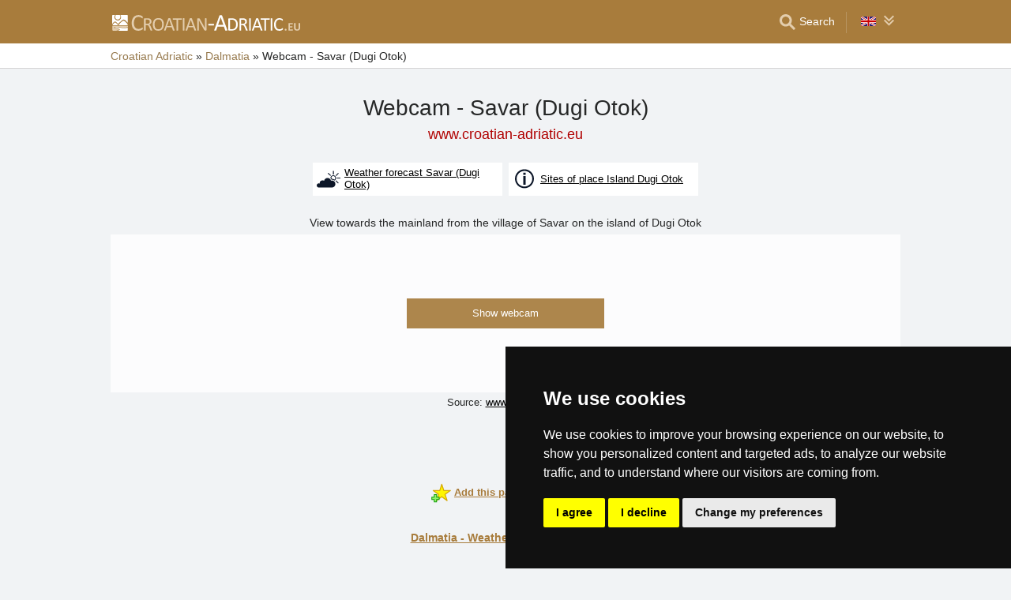

--- FILE ---
content_type: text/html; charset=UTF-8
request_url: https://www.croatian-adriatic.eu/webcam/savar.html
body_size: 7535
content:
<!doctype html>
<html  lang="en" >
<head>
	<meta charset="UTF-8">
	<title>Webcam - Savar (Dugi Otok)</title>
			<meta name="robots" content="ALL,FOLLOW">
	
		<meta name="viewport" content="width=device-width, initial-scale=1.0, minimum-scale=1.0">
	
	<meta http-equiv="X-UA-Compatible" content="ie=edge">
	<meta name="theme-color" content="#a87c3c">
	<meta name="ahrefs-site-verification" content="88086b78404b94e4640deb3c2b7ef46521ec2857e9d5ab54a45c6528ef88622b">
	<meta name="referrer" content="unsafe-url">

	
	
	
			<meta name="csrf-token" content="jLO1dFZa8AxwnJLH5Zh7DslPo7dXIvq2t6m1pXB9">
	 
	
						<meta name='keywords' content='cam, cams, webcam, webcams, online camera, online cameras, live camera, live cameras, livecam, livecams, live stream, panocam, panocams, live, panorama, Savar (Dugi Otok), Dalmatia'>
					<meta name='description' content="View towards the mainland from the village of Savar on the island of Dugi Otok"/>
					<meta property='og:title' content="Webcam - Savar (Dugi Otok)"/>
					<meta property='og:description' content="View towards the mainland from the village of Savar on the island of Dugi Otok"/>
					<meta property='og:site_name' content='Server Croatian Adriatic - www.croatian-adriatic.eu'/>
					<meta property='og:url' content='https://www.croatian-adriatic.eu/webcam/savar.html'/>
			
	
	
	
	
	
		
		
		
		
		
					<link rel="stylesheet" type="text/css" href="/share/css/design3R.css?v=11">
			<link rel="stylesheet" type="text/css" href="/share/csscolor/hr/color-design3R.css?v=10">
							<link rel="stylesheet" type="text/css" href="/share/css/pocasi.css?v=8">
					<link rel="stylesheet" type="text/css" href="/share/css/sys-webcam.css?v=6">
					<link rel="stylesheet" type="text/css" href="/share/csscolor/hr/color-sys-webcam.css">
		
				
		
		
		<script type="text/javascript">
							window.status = "www.croatian-adriatic.eu";
										var domainSite = "www.croatian-adriatic.eu";
					</script>
		<script>
            function tag(key, value) {}
    </script>

					<script  type="text/javascript" src="/share/info.js"></script>
		
					<script  type="text/javascript" src="/share/js/searchWrap.js" async></script>
		
		
		
					<script type="text/javascript" src="/share/js/flags.js"></script>
		
		
					<style type="text/css">
				@media  screen and (max-height: 500px) {
					.sharethis-sticky-share-buttons {
						display: none !important;
					}
				}
			</style>
					
	<script type="text/javascript" src="/share/cookies/ep-cookie-consent.js"></script>
</head>

<body class="body-color">
<div id="pageLayout">
	<div class="ga"> 
		<!-- České hory - Slovenské hory - Chorvatské - Alpské - Italské --><script type="text/javascript">
document.write ('<img src="https://toplist.cz/dot.asp?id=25729&http='+escape(document.referrer)+'" width="1" height="1" border="0">');
</script><noscript><img src="https://toplist.cz/dot.asp?id=25729" width="1" height="1" border="0"></noscript><img src="https://toplist.sk/dot.asp?id=1048839" width="1" height="1" border="0"><script async src="https://www.googletagmanager.com/gtag/js?id=UA-47163279-3"></script>
<script>
  window.dataLayer = window.dataLayer || [];
  function gtag(){dataLayer.push(arguments);}

  // https://developers.google.com/tag-platform/devguides/consent#gtag.js
  gtag("consent", "default", {
      "ad_storage": epCookieConsent.allowsTargetingCookies() ? "granted" : "denied",
      "analytics_storage": epCookieConsent.allowsTrackingCookies() ? "granted" : "denied"
  });

  gtag('js', new Date());

  gtag('config', 'AW-1071172414');
  gtag('config', 'UA-47163279-3'); // croatian-adriatic.eu
</script>
<script type="text/plain" cookie-consent="tracking">
	gtag("consent", "update", {"analytics_storage": "granted"});
</script>
<script type="text/plain" cookie-consent="targeting">
    gtag("consent", "update", {"ad_storage": "granted"})
</script>
	</div>
	<div id="page">
								
		<div id="header-wrap" class="header-background header-wrap-color">
			<div id="header-1000" class="width-limit">
				<div id="header">
					<div id="header-left">
			<a href="https://www.croatian-adriatic.eu/" title="Croatian Adriatic - Croatian accommodation without commission"><img src="/share/img/header/hr/logo_EN.svg" onerror="this.onerror=null; this.src='/share/img/header/hr/logo_EN.gif'" alt="Croatian Adriatic - Croatian accommodation without commission" title="Croatian Adriatic - Croatian accommodation without commission" height="20" width="238"></a>
	</div>
<div id="header-right" class="header-background"><ul>
			<li class='searchIcon'><a href='#'><img src='/share/img/menu/hr/search.svg' onerror="this.onerror=null; this.src=''" width='20' height='20' alt=''><span class='media-80less-inline media-60plus-only'> Search</span></a></li><li class="separator header-separator-color">&nbsp;</li><li><div id="vlajecky" class="popup"><ul><li class="not"><a onclick="showHide(event, this); return false;" href="#"><img src="/share/img/vlajecky/flag_gb.svg" class="flag"><img src="/share/img/menu/hr/doubledown.svg" width="15" height="14" alt="" class="arrowRotate"></a><ul><li><a href="https://www.chorvatske.cz/web-kamera/savar.html" title="Webkamera - Savar (Dugi Otok)"><img src="/share/img/vlajecky/flag_cz.svg" class="flag">CZ
									</a></li><li><a href="https://www.kroatische.de/webcam-de/savar.html" title="Webcam - Savar (Dugi Otok)"><img src="/share/img/vlajecky/flag_gr.svg" class="flag">DE
									</a></li><li><a href="https://www.chorwackie.pl/web-kamera-na-zywo/savar.html" title="Kamera na żywo - Savar (Dugi Otok)"><img src="/share/img/vlajecky/flag_pl.svg" class="flag">PL
									</a></li><li><a href="https://www.croazia-adriatico.it/webcam-it/savar.html" title="Web camera - Savar (Dugi Otok)"><img src="/share/img/vlajecky/flag_it.svg" class="flag">IT
									</a></li><li><a href="https://www.hrvatska-smjestaj.com.hr/web-kamera-uzivo/savar.html" title="Web kamera - Savar (Dugi Otok)"><img src="/share/img/vlajecky/flag_hr.svg" class="flag">HR
									</a></li></ul></li></ul></div></li>
</ul></div>
				</div>
			</div>
		</div>

		
					<div id="search-wrap"><form method="get" action="https://www.croatian-adriatic.eu/search/fulltext" class="search-form width-limit" target="_blank"><div class="search-bar"><input type="text" name="q" value="" title="search" placeholder="Search accommodation and other information" autocomplete="off"><input type="submit" title="Search" value="Search"></div><div class="search-servers-title">SEARCH THROUGH</div><div class="search-often-title">MOST SEARCHED</div><div class="search-servers"><div class="input-container"><input name="serverToSearch" id="all" value="all" class="serversRadio" type="radio" ><label for="all">All servers</label></div><div class="input-container"><input name="serverToSearch" id="ceskehory" value="ceskehory" class="serversRadio" type="radio" ><label for="ceskehory">Czech-Mountains.eu</label></div><div class="input-container"><input name="serverToSearch" id="slovenske" value="slovenske" class="serversRadio" type="radio" ><label for="slovenske">Slovakian-Mountains.eu</label></div><div class="input-container"><input name="serverToSearch" id="chorvatske" value="chorvatske" class="serversRadio" type="radio"  checked ><label for="chorvatske">Croatian-Adriatic.eu</label></div></div><div class="search-often"><div id="queries"><a href="https://www.croatian-adriatic.eu/accommodation-in-croatia/croatia.html" target="_blank">Accommodation</a><a href="https://www.croatian-adriatic.eu/search/fulltext?q=Access+routes&amp;serverToSearch=chorvatske" target="_blank">Access routes</a><a href="https://www.croatian-adriatic.eu/croatia/motorway-fees.html" target="_blank">Toll rates</a><a href="https://www.croatian-adriatic.eu/croatia/toll-rates-ETC.html" target="_blank">ETC</a><a href="https://www.croatian-adriatic.eu/search/fulltext?q=Sea+temperature&amp;serverToSearch=chorvatske" target="_blank">Sea temperature</a><a href="https://www.croatian-adriatic.eu/search/fulltext?q=Webcams&amp;serverToSearch=chorvatske" target="_blank">Webcams</a><a href="https://www.croatian-adriatic.eu/search/fulltext?q=Weather&amp;serverToSearch=chorvatske" target="_blank">Weather</a></div></div></form></div>
		
		<div id="drobky-wrap" class="drobky-wrap-color">
						<div id="drobky" class="width-limit"
									vocab="http://schema.org/" typeof="BreadcrumbList"
				>
				<span  property="itemListElement" typeof="ListItem">
				<a href="https://www.croatian-adriatic.eu/"  title="Croatian Adriatic - Croatian accommodation without commission"  property="item" typeof="WebPage"><span property="name">Croatian Adriatic</span></a>
				<meta property="position" content="1"/>
			</span>
			
			
							<span class="drobky-next">&raquo;</span>
									
			<span  property="itemListElement" typeof="ListItem">
				<a href="https://www.croatian-adriatic.eu/dalmatia/"  property="item" typeof="WebPage"><span property="name">Dalmatia</span></a>
				<meta property="position" content="2"/>
			</span>
			
			
							<span class="drobky-next">&raquo;</span>
						<span >Webcam - Savar (Dugi Otok)</span>
	
				</div>
					</div>

				<div id="content-wrap" class="">
							<div id="content" class="width-limit">
		<div id="pocasi">
			<h1 class="uzky">Webcam - Savar (Dugi Otok)</h1>
			<a href="https://www.croatian-adriatic.eu" class='adresa' title="Croatian Adriatic - Croatian accommodation without commission">www.croatian-adriatic.eu</a>

			<div class="pocasi-top">
				<div class="places">
											<a href="https://www.croatian-adriatic.eu/weather/savar.html" target="_blank" class="place-link" title="Weather forecast Savar (Dugi Otok)">
							<div class="places-cell"><img src="/share/img/weather/pocasi.svg" alt=""></div>
							<div class="places-cell"><span>Weather forecast Savar (Dugi Otok)</span></div>
						</a>
											<a href="https://island-dugi-otok.croatian-adriatic.eu/" target="_blank" class="place-link" title="Sites of place Island Dugi Otok">
							<div class="places-cell"><img src="/share/img/weather/popis.svg" alt=""></div>
							<div class="places-cell"><span>Sites of place Island Dugi Otok</span></div>
						</a>
														</div>
			</div>

			<div class="description">View towards the mainland from the village of Savar on the island of Dugi Otok</div>

			<div id="camera" class="camera-loading">
    <div id="spinner-container">
        <div class="spinner">
            <div class="bounce1"></div>
            <div class="bounce2"></div>
            <div class="bounce3"></div>
        </div>
        <p>Loading camera</p>
    </div>

    	<img id="camera-src" class="display-none" src="https://pljusak.com/savar/cam_1.jpg?t=1764293226" alt="Webcam - Savar (Dugi Otok)">
    <a id='show-camera' href="https://pljusak.com/savar/cam_1.jpg?t=1764293226"
       class="button" target="_blank">Show webcam</a>
</div>

<div class="zdroj">
    <span>Source:</span>
    <a href="https://www.pljusak.com" target=_blank>www.pljusak.com</a>
</div>

<a id='camera-reload' href="javascript:void(0);" class="button">Refresh</a>

	<script>
        var image = document.getElementById('camera-src');
        var imgSrc = image.src;

        function reloadCamera() {
            document.getElementById('spinner-container').classList.remove('display-none');

            var now = Date.now(); /*timestamp to avoid using the img from cache*/
            imgName = imgSrc.match(/\?/) ? (imgSrc + '&v=' + now) : (imgSrc + '?v=' + now);

            image.onload = function (ev) {
                document.getElementById('spinner-container').classList.add('display-none');
            };

            image.src = imgName;
        }
	</script>

<script>
    document.getElementById('camera-reload').addEventListener('click', reloadCamera); 

    document.getElementById('camera-src').addEventListener('error', function () {
        document.getElementById('camera').classList.add('empty-camera');
        document.getElementById('camera').classList.remove('camera-loading');
        document.getElementById('camera-reload').classList.add('display-none');
        document.getElementById('spinner-container').classList.add('display-none');

        fetch('https://www.croatian-adriatic.eu/web-kamera/error', {
            headers: { 'Content-Type': 'application/json; charset=UTF-8' },
            method: 'post',
            body: JSON.stringify({
                _token: 'jLO1dFZa8AxwnJLH5Zh7DslPo7dXIvq2t6m1pXB9',
                id: 1259
            })
        })
    });

    document.getElementById('camera-src').addEventListener('load', function () {
        document.getElementById('camera-src').classList.remove('display-none');
        document.getElementById('camera').classList.remove('camera-loading');
        document.getElementById('spinner-container').classList.add('display-none');
    });
</script>

			<div class="social"><div class='sharethis-inline-share-buttons' data-url="https://www.croatian-adriatic.eu/webcam/savar.html" data-email-subject="Check out this page on www.croatian-adriatic.eu" data-message="Check out this page on www.croatian-adriatic.eu ! https://www.croatian-adriatic.eu/webcam/savar.html" ></div></div>

			<div class="oblibene">
				<img src="/share/img/IE7_oblibene.svg">
				<span style="position:relative;z-index:50;"><a href="https://www.croatian-adriatic.eu/webcam/savar.html" onClick="Javascript:document.getElementById('favDiv').style.display='block'; return false"><b>Add this page to favorites</b></a><div id=favDiv class="favDiv">Press Ctrl+D to bookmark this page.<br><a href="https://www.croatian-adriatic.eu/webcam/savar.html" onClick="Javascript:document.getElementById('favDiv').style.display='none'; return false"><span class="puntik_color">Close</span></a></div></span>
				<br>
			</div>

			
							<div class="dalsi-zdroje">
					
											<a href="https://www.croatian-adriatic.eu/dalmatia/weather-online-cameras.html"
						   class="pocasi-kamery">Dalmatia - Weather, Online cameras</a>
									</div>
			
			<div class="dalsi-pocasi-nadpis">Webcams in other places in region Dalmatia:</div>
<div class="dalsi-pocasi">
						<a href="https://www.croatian-adriatic.eu/webcam/baska-voda.html" title="Online camera - Baška Voda">Baška Voda</a>
								<a href="https://www.croatian-adriatic.eu/webcam/zrce.html" title="Online camera - Beach Zrće">Beach Zrće</a>
								<a href="https://www.croatian-adriatic.eu/webcam/betina-murter.html" title="Online camera - Betina (Murter)">Betina (Murter)</a>
								<a href="https://www.croatian-adriatic.eu/webcam/bilice.html" title="Online camera - Bilice - Vrulje">Bilice - Vrulje</a>
								<a href="https://www.croatian-adriatic.eu/webcam/biograd-na-moru.html" title="Online camera - Biograd na Moru">Biograd na Moru</a>
								<a href="https://www.croatian-adriatic.eu/webcam/zivogosce-blato.html" title="Online camera - Blato (Živogošće)">Blato (Živogošće)</a>
								<a href="https://www.croatian-adriatic.eu/webcam/bol.html" title="Online camera - Bol (Brač)">Bol (Brač)</a>
								<a href="https://www.croatian-adriatic.eu/webcam/brela.html" title="Online camera - Brela">Brela</a>
								<a href="https://www.croatian-adriatic.eu/webcam/brodarica.html" title="Online camera - Brodarica">Brodarica</a>
								<a href="https://www.croatian-adriatic.eu/webcam/drasnice.html" title="Online camera - Drašnice">Drašnice</a>
								<a href="https://www.croatian-adriatic.eu/webcam/drnis.html" title="Online camera - Drniš">Drniš</a>
								<a href="https://www.croatian-adriatic.eu/webcam/dubrovnik.html" title="Online camera - Dubrovnik">Dubrovnik</a>
								<a href="https://www.croatian-adriatic.eu/webcam/hvar.html" title="Online camera - Hvar (Hvar)">Hvar (Hvar)</a>
								<a href="https://www.croatian-adriatic.eu/webcam/igrane.html" title="Online camera - Igrane">Igrane</a>
								<a href="https://www.croatian-adriatic.eu/webcam/jelsa.html" title="Online camera - Jelsa (Hvar)">Jelsa (Hvar)</a>
								<a href="https://www.croatian-adriatic.eu/webcam/jezera-murter.html" title="Online camera - Jezera (Murter)">Jezera (Murter)</a>
								<a href="https://www.croatian-adriatic.eu/webcam/klis.html" title="Online camera - Klis">Klis</a>
								<a href="https://www.croatian-adriatic.eu/webcam/knin.html" title="Online camera - Knin">Knin</a>
								<a href="https://www.croatian-adriatic.eu/webcam/kolan.html" title="Online camera - Kolan (Pag)">Kolan (Pag)</a>
								<a href="https://www.croatian-adriatic.eu/webcam/bridge-to-peljesac.html" title="Online camera - Komarna - bridge to Peljesac">Komarna - bridge to Peljesac</a>
								<a href="https://www.croatian-adriatic.eu/webcam/korcula.html" title="Online camera - Korčula (Korčula)">Korčula (Korčula)</a>
								<a href="https://www.croatian-adriatic.eu/webcam/krapanj.html" title="Online camera - Krapanj">Krapanj</a>
								<a href="https://www.croatian-adriatic.eu/webcam/lumbarda.html" title="Online camera - Lumbarda (Korčula)">Lumbarda (Korčula)</a>
								<a href="https://www.croatian-adriatic.eu/webcam/makarska.html" title="Online camera - Makarska">Makarska</a>
								<a href="https://www.croatian-adriatic.eu/webcam/marina-kastela.html" title="Online camera - Marina Kaštela">Marina Kaštela</a>
								<a href="https://www.croatian-adriatic.eu/webcam/milna-brac.html" title="Online camera - Milna (Brač)">Milna (Brač)</a>
								<a href="https://www.croatian-adriatic.eu/webcam/mlini.html" title="Online camera - Mlini">Mlini</a>
								<a href="https://www.croatian-adriatic.eu/webcam/mosor.html" title="Online camera - Mosor">Mosor</a>
								<a href="https://www.croatian-adriatic.eu/webcam/murter.html" title="Online camera - Murter (Murter)">Murter (Murter)</a>
								<a href="https://www.croatian-adriatic.eu/webcam/nin.html" title="Online camera - Nin">Nin</a>
								<a href="https://www.croatian-adriatic.eu/webcam/np-paklenica.html" title="Online camera - NP Paklenica">NP Paklenica</a>
								<a href="https://www.croatian-adriatic.eu/webcam/okrug-gornji.html" title="Online camera - Okrug Gornji">Okrug Gornji</a>
								<a href="https://www.croatian-adriatic.eu/webcam/omis.html" title="Online camera - Omiš">Omiš</a>
								<a href="https://www.croatian-adriatic.eu/webcam/pag.html" title="Online camera - Pag (Pag)">Pag (Pag)</a>
								<a href="https://www.croatian-adriatic.eu/webcam/pakostane.html" title="Online camera - Pakoštane">Pakoštane</a>
								<a href="https://www.croatian-adriatic.eu/webcam/pirovac.html" title="Online camera - Pirovac">Pirovac</a>
								<a href="https://www.croatian-adriatic.eu/webcam/podgora.html" title="Online camera - Podgora">Podgora</a>
								<a href="https://www.croatian-adriatic.eu/webcam/postira.html" title="Online camera - Postira - Prja Bay">Postira - Prja Bay</a>
								<a href="https://www.croatian-adriatic.eu/webcam/povljana.html" title="Online camera - Povljana (Pag)">Povljana (Pag)</a>
								<a href="https://www.croatian-adriatic.eu/webcam/primosten.html" title="Online camera - Primošten">Primošten</a>
								<a href="https://www.croatian-adriatic.eu/webcam/promajna.html" title="Online camera - Promajna">Promajna</a>
								<a href="https://www.croatian-adriatic.eu/webcam/prvic.html" title="Online camera - Prvić">Prvić</a>
								<a href="https://www.croatian-adriatic.eu/webcam/rogoznica.html" title="Online camera - Rogoznica">Rogoznica</a>
								<b>Savar (Dugi Otok)</b>
								<a href="https://www.croatian-adriatic.eu/webcam/sibenik.html" title="Online camera - Šibenik">Šibenik</a>
								<a href="https://www.croatian-adriatic.eu/webcam/simuni.html" title="Online camera - Šimuni (Pag)">Šimuni (Pag)</a>
								<a href="https://www.croatian-adriatic.eu/webcam/skradin.html" title="Online camera - Skradin">Skradin</a>
								<a href="https://www.croatian-adriatic.eu/webcam/slano.html" title="Online camera - Slano">Slano</a>
								<a href="https://www.croatian-adriatic.eu/webcam/split.html" title="Online camera - Split">Split</a>
								<a href="https://www.croatian-adriatic.eu/webcam/srima.html" title="Online camera - Srima">Srima</a>
								<a href="https://www.croatian-adriatic.eu/webcam/starigrad-paklenica.html" title="Online camera - Starigrad Paklenica">Starigrad Paklenica</a>
								<a href="https://www.croatian-adriatic.eu/webcam/sveti-filip-i-jakov.html" title="Online camera - Sveti Filip i Jakov">Sveti Filip i Jakov</a>
								<a href="https://www.croatian-adriatic.eu/webcam/tkon.html" title="Online camera - Tkon">Tkon</a>
								<a href="https://www.croatian-adriatic.eu/webcam/tribunj.html" title="Online camera - Tribunj">Tribunj</a>
								<a href="https://www.croatian-adriatic.eu/webcam/trogir.html" title="Online camera - Trogir">Trogir</a>
								<a href="https://www.croatian-adriatic.eu/webcam/tucepi.html" title="Online camera - Tucepi">Tucepi</a>
								<a href="https://www.croatian-adriatic.eu/webcam/vela-luka.html" title="Online camera - Vela Luka (Korčula)">Vela Luka (Korčula)</a>
								<a href="https://www.croatian-adriatic.eu/webcam/viganj.html" title="Online camera - Viganj">Viganj</a>
								<a href="https://www.croatian-adriatic.eu/webcam/vir.html" title="Online camera - Vir (Vir)">Vir (Vir)</a>
								<a href="https://www.croatian-adriatic.eu/webcam/vodice.html" title="Online camera - Vodice">Vodice</a>
								<a href="https://www.croatian-adriatic.eu/webcam/vransko-lake.html" title="Online camera - Vransko lake">Vransko lake</a>
								<a href="https://www.croatian-adriatic.eu/webcam/zadar.html" title="Online camera - Zadar">Zadar</a>
								<a href="https://www.croatian-adriatic.eu/webcam/zagreb.html" title="Online camera - Zagreb">Zagreb</a>
								<a href="https://www.croatian-adriatic.eu/webcam/zaton-sibenik.html" title="Online camera - Zaton (Šibenik)">Zaton (Šibenik)</a>
								<a href="https://www.croatian-adriatic.eu/webcam/zirje.html" title="Online camera - Žirje">Žirje</a>
								<a href="https://www.croatian-adriatic.eu/webcam/zivogosce.html" title="Online camera - Živogošće">Živogošće</a>
								<a href="https://www.croatian-adriatic.eu/webcam/zlarin.html" title="Online camera - Zlarin">Zlarin</a>
			</div>		</div>
	</div>
		</div>
	</div>
</div>


	<div id="footer-media-wrap" class="trans-bg">
		<div id="footer-media" class="width-limit-100">
			
			<div id="links">
				<div class="td odkazy_nadpis">Interesting links:</div>
														<div class="td">
						<div class="odkazy">
							<a href="/accommodation/ugljan.htm"
							   target=&quot;_blank&quot; class="odkazy_main server-text-color">Accommodation Ugljan</a>
							<span class="odkazy_popis">9 km</span>
						</div>
					</div>
																			<div class="td">
						<div class="odkazy">
							<a href="/accommodation/island-ugljan.htm"
							   target=&quot;_blank&quot; class="odkazy_main server-text-color">Accommodation Island Ugljan</a>
							<span class="odkazy_popis"></span>
						</div>
					</div>
																			<div class="td">
						<div class="odkazy">
							<a href="/accommodation/poljana.htm"
							   target=&quot;_blank&quot; class="odkazy_main server-text-color">Accommodation Poljana</a>
							<span class="odkazy_popis">13 km</span>
						</div>
					</div>
																			<div class="td">
						<div class="odkazy">
							<a href="/accommodation/dalmatia.htm"
							   target=&quot;_blank&quot; class="odkazy_main server-text-color">Accommodation Dalmatia</a>
							<span class="odkazy_popis">Catalogue of accommodation</span>
						</div>
					</div>
												</div>
			
		</div>
	</div>


	 
	
	<div class="prmT prmT-wrap">
	<div class="prmT-cont width-limit">
		<a class="prm-text"
		   onclick="event.preventDefault(); document.querySelector('.prm-layer').classList.toggle('block-visible'); document.querySelector('.prm-cont').classList.toggle('block-visible');">Why is the accommodation on our servers the cheapest?</a>
		<a class="prm-text mobile"
		   onclick="event.preventDefault(); document.querySelector('.prm-layer').classList.toggle('block-visible'); document.querySelector('.prm-cont').classList.toggle('block-visible');">Why are our servers the cheapest?</a>
		<a class="buttonP"
		   onclick="event.preventDefault(); document.querySelector('.prm-layer').classList.toggle('block-visible'); document.querySelector('.prm-cont').classList.toggle('block-visible');">DISPLAY</a>
		<a class="buttonP"
		   onclick="event.preventDefault();document.querySelectorAll('.prmT').forEach((element) => element.classList.add('prmT-unvisible')); setCookie('promoBar', 'hidden', '180')">CLOSE</a>
		<a class="mobile" onclick="event.preventDefault();document.querySelectorAll('.prmT').forEach((element) => element.classList.add('prmT-unvisible')); setCookie('promoBar', 'hidden', '180')">
			<img src="/share/img/prm/krizek-orange.svg" alt="X">
		</a>
	</div>
</div>
			<div class="prm-layer"
	 onclick="event.preventDefault(); document.querySelector('.prm-layer').classList.toggle('block-visible'); document.querySelector('.prm-cont').classList.toggle('block-visible');"></div>
<div class="prm-cont">
	<div class="prm-cont-top"><a
				onclick="event.preventDefault(); document.querySelector('.prm-layer').classList.toggle('block-visible'); document.querySelector('.prm-cont').classList.toggle('block-visible');"></a>
	</div>
	<div class="prm-cont-bottom">
		<div class="prm-cont-top-nadpis">Why is the accommodation on our servers the cheapest?</div>
		<div class="prm-cont-top-text">
			<ul>
				<li><span class="nadpis server-text-color">Always only one offer and no commission</span>
					We do not compare prices from a number of booking sites, we always offer only one price with no commission!
				</li>
				<li><span class="nadpis server-text-color">The presentations are created directly by the property owners</span>
					The offer and price are always provided by the property owner, including discounts and last minute.
				</li>
				<li><span class="nadpis server-text-color">Lowest possible price</span>
					If you find a lower price on other sites, simply ask the owner for a stay at this price.
					<br><br><b>Always inform the owner that you are contacting him via the server
						&quot;HRVATSKA.CZ&quot;</b> (croatian-adriatic.eu is its English version).</li>
				<li><span class="nadpis server-text-color">Trusted European brand</span>
					Server HRVATSKA.CZ
					has been operating since 2003, founded by European company eProgress Ltd.
				</li>
				<li><span class="nadpis server-text-color">Wide choice of accommodation</span>
					Projects of eProgress currently represent more than 17 thousand accommodation capacities in the Czech mountains, Slovakia, Croatia, the Alps or Italy.
				</li>
				<li><span class="nadpis server-text-color">Direct contact guest - property owner</span>
					eProgress is the European Union's leading promoter of direct contact between the guest and the property owner - accommodation with no commission.
				</li>
				<li><span class="nadpis server-text-color">Well-arranged sites with high traffic</span>
					During the 22 years server Croatian Adriatic has become modern, user-friendly website, which serve thousands of users every day (no operators, no unnecessary intermediary between you and the property owner).
				</li>
			</ul>
		</div>
	</div>
</div>	
<div id="footerLayout">
	<div id="footer-wrap">
		<div id="footer-mozila" class="footer-background footer-wrap-color">
												<div id="footer" class="width-limit">
	<div class="boxes clearfix">
		<div class="fbox box-1L">
			<div class="fbox-obsah">
				<a class="no-ico" href="/kontakt_gb.php" target="_blank">
					<img class="logo" src="https://www.ceskehory.cz/share/img/eprogress-inv.svg" loading="lazy" alt="eProgress s.r.o."></a>
				<br><br>
				<a href="/kontakt_gb.php" target="_blank">Contact</a><br>
									<a href="https://www.hrvatska.cz/advertising/"
					   target="_blank" class="pridat">Add your accommodation <span
								class="male">(Croatian)</span></a>
								 
				<br>
				<a href="/dalmatia/sitemap.html" target="_blank">Sitemap</a>
							</div>
		</div>
		<div class="fbox box-2L">
			<div class="fbox-obsah">
				Our servers:<br>
				<a href="https://www.czech-mountains.eu">Czech mountains</a><br>
				<a href="https://www.slovakian-mountains.eu">Slovakian mountains</a><br>
				<a href="https://www.croatian-adriatic.eu">Croatian Adriatic</a><br>
				<br>
				<a target="_blank" href="/privacy-policy/">Privacy policy</a><br>
				<a target="_blank" href="/privacy-policy/cookies.php">Cookies</a>
			</div>
		</div>
		 
		<div class="fbox box-3L">
			<div class="fbox-obsah">
				<a href="/accommodation/dalmatia.htm" target="_blank">Catalog of accommodation</a><br>
									<a href="/last-minute/dalmatia.html" target="_blank">Lastminute Dalmatia</a><br>
											</div>
		</div>
			</div>
	<hr>
	<div class="box-5"><b>Croatia - Croatian Adriatic</b> - Copyright &copy; 2003-2025 <a
				class="no-ico" href="/kontakt_gb.php" target="_blank"><nobr>eProgress s.r.o.</nobr></a>
	</div>
</div>
									</div>
	</div>
</div>

<div class='sharethis-sticky-share-buttons' data-url="https://www.croatian-adriatic.eu/webcam/savar.html" data-email-subject="Check out this page on www.croatian-adriatic.eu" data-message="Check out this page on www.croatian-adriatic.eu ! https://www.croatian-adriatic.eu/webcam/savar.html" ></div>
<script type="text/javascript" src="/share/cookies/cookie-consent.js?v=2" charset="UTF-8"></script>
<script type="text/javascript" charset="UTF-8">
    document.addEventListener('DOMContentLoaded', function () {
        cookieconsent.run({
            "notice_banner_type": "simple",
            "consent_type": "express",
            "palette": "dark",
            "language": "en",
            "page_load_consent_levels": ["strictly-necessary"],
            "notice_banner_reject_button_hide": false,
            "preferences_center_close_button_hide": false,
            "cookie_domain": "croatian-adriatic.eu"
        });
    });
</script>
    <script src='//platform-api.sharethis.com/js/sharethis.js#property=5b6d666986b6440010e02e4f&product=inline-share-buttons' async  type='text/plain' cookie-consent='functionality'>
</body>
</html>


--- FILE ---
content_type: text/css
request_url: https://www.croatian-adriatic.eu/share/css/pocasi.css?v=8
body_size: 2606
content:
#content {
	text-align: center;
}

#pocasi h1 {
	text-align: center;
	font-size: 28px;
	margin: 25px 0 5px 0;
	font-weight: 500;
}

#pocasi .no-decoration {
	text-decoration: none;
}

#pocasi .cameras {
	box-sizing: border-box;
	margin: 0 5px 5px 5px;
}

#pocasi .cameras a {
	display: inline-block;
	height: 32px;
}

#pocasi a.ico-container {
	width: 32px;
	margin: 0 3px;
}

#pocasi .cameras img {
	display: inline-block;
	height: 32px;
	margin-bottom: -11px;
	margin-right: 0 !important;
}

#pocasi .places a {
	display: inline-table;
	margin: 5px 2px;
	box-sizing: border-box;
	height: 42px;
	vertical-align: middle;
	background: white;
	width: 240px;
	line-height: 1.2;
	font-size: 13px;
	position: relative;
}

#pocasi .places a:hover {
	background: #ffffff;
}

#pocasi .places a .places-cell {
	display: table-cell;
	vertical-align: middle;
	text-align: left;
}

#pocasi .places a .places-cell:nth-of-type(2) {
	width: 100%;
	padding-right: 2px;
}

#pocasi .places a span {
	text-align: left;
	width: 100%;
	padding-top: 2px;
	overflow: hidden;
	max-height: 30px !important;
	display: block;
	display: -webkit-inline-box;
	-webkit-line-clamp: 2;
	-webkit-box-orient: vertical;
	text-decoration: underline;
}

#pocasi .places a img {
	display: table-cell;
	width: 30px;
	margin: 0 5px;
	vertical-align: middle;
}

@media screen and (max-width: 550px) {
	#pocasi .places a {width: 48%;}
}

@media screen and (max-width: 400px) {
	#pocasi .places a {width: 100%;height: 30px;margin: 2px;}
	#pocasi .places a img {display:table-cell; width: 30px;}
	#pocasi .places a span {height: 14px;padding-left: 0;-webkit-line-clamp: 1;}
}

.from-425 {display: inline !important;}
.from-500 {display: inline !important;}
.to-425   {display: none !important;}
.to-500   {display: none !important;}

@media screen and (max-width: 425px) {
	.from-425 {display: none !important;}
	.to-425   {display: inline !important;}
}

@media screen and (max-width: 500px) {
	.from-500 {display: none !important;}
	.to-500   {display: inline !important;}
}

#pocasi .adresa {
	color: #b00000;
	display: inline-block;
	margin: 0 5px 0;
	text-align: center;
	font-size: 18px;
	font-weight: 500;
	text-decoration: none;
	line-height: 1;
}

#pocasi .divider {
	text-align: center;
	border-bottom: 1px solid #c19561;
	padding-bottom: 3px
}

#den {
	position: absolute;
	top: 95px;
	left: 5px;
	background: white;
	width: 819px;
	height: 16px;
	text-align: left;
	display: none;
}

#den1,
#den2 {
	position: absolute;
	top: 95px;
	background: white;
	width: 200px;
	text-align: left;
	display: none;
}

#weatherContainer {
	position: relative;
	width: 828px;
	margin: 0 auto;
}

#graph1 {
	position: absolute;
	top: 0;
	left: 0;
	width: 828px;
	height: 414px;
}

#pocasi .tableRWD > table {
	margin: 0 auto;
	padding: 0;
}

#graph2 {
	position: absolute;
	top: 0;
	left: 0;
	width: 828px;
	height: 302px;
}

#pocasi .pocasi-top {
	margin: 20px 0;
	line-height: 1.8;
}

#pocasi .adresa:nth-of-type(2) {
	margin: 0 0 0 15px;
}

#pocasi .adresa:hover {
	text-decoration: underline;
}

#pocasi a .none {
	text-decoration: none;
}

#pocasi a {
	text-decoration: underline;
}

#pocasi .prepinac {
	margin: 20px auto 0;
	max-width: 828px;
	text-align: left;
	box-sizing: border-box;
}

#pocasi .prepinac a {
	display: inline-block;
	padding: 10px 20px;
	margin: 0;
	font-weight: 700;
	background: #f2f2f2;
	max-width: 414px;
	box-sizing: border-box;
	text-align: center;
}

#pocasi .prepinac .active  {
	text-decoration: none;
}

#pocasi .button {
	display: inline-block;
	padding: 10px 6px;
	box-sizing: border-box;
	margin: 20px auto 3px;
	width: 250px;
	text-decoration: none;
	outline: none;
	cursor: pointer;
	overflow: hidden;
	font-weight: 300;
	font-size: 13px;
	line-height: 18px;
	text-align: center;
	color: #fff;
}

#pocasi .tab {
	margin: 0 auto;
}

#pocasi .table-container {
	position: relative;
}

#pocasi .tableRWD {
	box-sizing: border-box;
	overflow-x: auto;
	overflow-y: hidden;
	font-size: 13px;
	font-family: Verdana, Arial, Helvetica, sans-serif;
}

#pocasi .tableRWD table {
	border: none !important;
}

#pocasi .zdroj {
	text-align: right;
	max-width: 828px;
	margin: 0 auto;
}

#pocasi .dalsi-pocasi {
	background: rgba(255, 255, 255, 0.8);
	width: 100%;
	padding: 10px;
	box-sizing: border-box;
	text-align: center;
}

#pocasi .dalsi-pocasi-nadpis {
	width: 100%;
	text-align: center;
	padding: 5px;
	box-sizing: border-box;
	color: white;
}

#pocasi .dalsi-pocasi b,
#pocasi .dalsi-pocasi a {
	display: inline-block;
	box-sizing: border-box;
	white-space: nowrap;
	font-size: 13px;
	overflow: hidden;
	text-align: center;
	padding: 7px;
}

#pocasi .pocasi-kamery {
	display: block;
	font-weight: 700;
	margin: 5px auto;
}

#pocasi .oblibene {
	margin: 5px 0;
}

#pocasi .oblibene img {
	width: 25px;
	height: 25px;
	vertical-align: middle;
}

#pocasi .oblibene a {

	padding-top: 3px;
	font-size: 13px;
}

#pocasi .favDiv {
	padding: 5px;
	position: absolute;
	top: 20px;
	left: -50px;
	font-size: 12px;
	line-height: 1.6;
	display: none;
	text-align: center;
	z-index: 50;
	width: 350px;
}

#pocasi .dalsi-zdroje {
	display: block;
	margin: 35px 0 40px;
}

#pocasi .dalsi-zdroje span {
	display: inline-block;
	margin: 5px 10px;
}

#pocasi .dalsi-pocasi a:hover {
	color: #b00000;
	background: white;
}

.favDiv {
	display: none;
}

#pocasi .share {
	display: inline-block;
	margin-right: 5px;
	position: relative;
	font-size: 12px;
	bottom: 7px;
	font-weight: 700;
}

#pocasi .social {
	margin: 30px 0 15px 0;
	box-sizing: border-box;
	width: 100%;
}

#pocasi .social a {
	box-sizing: border-box;
	min-height: 45px;
	margin: 0 8px;
}

#pocasi .social a:hover {
	text-decoration: none;
	opacity: 0.8;
}

#pocasi .social img {
	height: 35px;
	width: 35px;
	margin-bottom: -5px;
}

#pocasi .card {
	box-shadow: gray 0 0 4px 0;
	margin: 7px;
	padding: 7px;
	background: white;
	position: relative;
	display: inline-block;
	box-sizing: border-box;
}

@media screen and (max-width: 1100px)
{
	#pocasi .oblibene {
		display: none;
	}
}

.animated {
	animation-duration: 1s;
	animation-fill-mode: both;
}

.animated.longer {
	animation-duration: 2s;
}

.animated.infinite {
	animation-iteration-count: infinite;
}

@keyframes shake {
	from, to {
		transform: translate3d(0, 0, 0);
	}

	40% {
		transform: translate3d(-10px, 0, 0);
	}
}

.shake {
	animation-name: shake;
}

#pocasi .swipe {
	position: absolute;
	right: 20px;
	top: 10px;
	height: 25px;
	width: 25px;
	opacity: 0.9;
	-webkit-filter: drop-shadow(0 0 10px rgba(0,0,0,0.9));
	filter: drop-shadow(0 0 10px rgba(0,0,0,0.9));
}

#pocasi .odkazy {
	margin-top: 25px
}

#pocasi .odkazy a {
	font-weight: 700;
	display: inline-block;
	margin: 5px 7px
}

#pocasi .card-container {
	margin-top: 25px;
	margin-bottom: 15px;
}

.weather-box-wrap {margin-top: 20px;}

.weather-box {
	display: inline-block;
	width: 48%;
	max-width: 410px;
	background: white;
	text-decoration: none !important;
    -webkit-box-shadow: 0 2px 4px rgba(0, 0, 0, 0.5);
    -moz-box-shadow: 0 2px 4px rgba(0, 0, 0, 0.5);
    box-shadow: 0 2px 4px rgba(0, 0, 0, 0.5);
	margin: 6px 3px;
	vertical-align: top;
	background-repeat: no-repeat;
	background-position: 0px 38px;
}

.nomet .weather-box {
	height: 200px;
	max-width: none;
	width: 31%;
}

.ZM,
.DM {display: none;}

.nomet .ZM,
.nomet .DM {display:inline-block;}

.weather-box div {
	color:white;
	padding: 10px;
}

#spinner-container {
	position: absolute;
	left: 50%;
	top: 50%;
	transform: translate(-50%);
	display: flex;
	flex-direction: column;
	align-items: center;
}

#spinner-container p {
	margin-bottom: 0;
}

.nomet .ZM {background-image: url('/share/img/weather/ZM.gif')}
.nomet .ZT {background-image: url('/share/img/weather/ZT.gif')}
.nomet .DM {background-image: url('/share/img/weather/DM.gif')}
.nomet .DT {background-image: url('/share/img/weather/DT.gif')}
.nomet .MA {background-image: url('/share/img/weather/MA.gif'); background-position: center 39px;}
.nomet .PD {background-image: url('/share/img/weather/PD.gif'); background-position: center 45px;}

@media screen and (max-width: 901px) {
.nomet .weather-box {width: 48%;max-width:none;}
}

@media screen and (max-width: 700px) {
.weather-box {width: 100%}
}

@media screen and (max-width: 580px) {
.nomet .weather-box {width: 100%;}
}

#weatherContainer:lang(cs):after {
	content: url(/share/img/weather/desc-CZ.svg);
    position: absolute;
    top: 383px;
	left: 0;
}

#weatherContainer:lang(de):after {
	content: url(/share/img/weather/desc-DE.svg);
    position: absolute;
    top: 383px;
	left: 0;
}

#weatherContainer:lang(pl):after {
	content: url(/share/img/weather/desc-PL.svg);
    position: absolute;
    top: 383px;
	left: 0;
}

#weatherContainer:lang(it):after {
	content: url(/share/img/weather/desc-IT.svg);
    position: absolute;
    top: 383px;
	left: 0;
}


--- FILE ---
content_type: text/css
request_url: https://www.croatian-adriatic.eu/share/css/sys-webcam.css?v=6
body_size: 914
content:
@import "components/spinner-inline.css";

#pocasi .zdroj {
    text-align: center;
    margin-top: 4px;
    font-size: 13px;
}

#camera {
    position: relative;
}

#camera img {
    max-width: 100%;
	margin: 0 auto;
}

.empty-camera,
.camera-loading {
    /*height: 250px;*/
	min-height: 200px;
	aspect-ratio: 16/9;
    background: rgba(255, 255, 255, 0.8);
	display: -ms-flexbox;
    display: flex;
    align-items: center;
    justify-content: center;
	max-width: 1000px;
	margin: 0 auto;
}

@media only screen and (max-width: 500px) {
    .empty-camera,
    .camera-loading {
		min-height: auto;
		aspect-ratio: initial;
        height: 0;
        padding-top: 25%;
        padding-bottom: 25%;
    }
}

.empty-camera img {
    display: none !important;
}

#show-camera.button {
    display: none;
}

.empty-camera #show-camera.button {
    display: block;
	margin: 0;
}

.description {
    padding-bottom: 5px;
}

@media only screen and (min-width: 548px) and (max-width: 833px) {
    .faratel {
        padding-top: calc(62.5% + 80px) !important;
    }
}


--- FILE ---
content_type: text/css
request_url: https://www.croatian-adriatic.eu/share/csscolor/hr/color-sys-webcam.css
body_size: 485
content:
@import "components/spinner-inline.css";
@import "color-pocasi.css";

--- FILE ---
content_type: text/css
request_url: https://www.croatian-adriatic.eu/share/csscolor/hr/components/spinner-inline.css
body_size: 467
content:
.spinner > div {
    background-color: #a87c3c;
}

--- FILE ---
content_type: text/css
request_url: https://www.croatian-adriatic.eu/share/csscolor/hr/color-pocasi.css
body_size: 652
content:
#pocasi .prepinac .active  {
	background: #d5eef9;
}

#pocasi .button {
	background: #ad864c;
}

#pocasi .button:hover {
	background: #bd9c6a;
}

#pocasi .dalsi-pocasi-nadpis {
	background: #a87c3c;
}

#pocasi .dalsi-pocasi b,
#pocasi .dalsi-pocasi a {
	color: #563d25;
}

#pocasi .pocasi-kamery {
	color: #a87c3c;
}

#pocasi .oblibene a {
	color: #a87c3c;
}

#pocasi .favDiv {
	border: 1px solid #a87c3c;
	background: #f0e9db;
}

#pocasi .share {
	color: #a87c3c;
}

.weather-box div {
	background: #ad864c;
}

--- FILE ---
content_type: image/svg+xml
request_url: https://www.croatian-adriatic.eu/share/img/menu/hr/search.svg
body_size: 1164
content:
<?xml version="1.0" encoding="UTF-8"?>
<!DOCTYPE svg PUBLIC "-//W3C//DTD SVG 1.1//EN" "http://www.w3.org/Graphics/SVG/1.1/DTD/svg11.dtd">
<!-- Creator: CorelDRAW -->
<svg xmlns="http://www.w3.org/2000/svg" xml:space="preserve" width="20mm" height="20mm" style="shape-rendering:geometricPrecision; text-rendering:geometricPrecision; image-rendering:optimizeQuality; fill-rule:evenodd; clip-rule:evenodd"
viewBox="0 0 20 20"
 xmlns:xlink="http://www.w3.org/1999/xlink">
 <defs>
  <style type="text/css">
   <![CDATA[
    .fil0 {fill:none}
    .fil1 {fill:#E3CDAD}
   ]]>
  </style>
 </defs>
 <g id="Vrstva_x0020_1">
  <metadata id="CorelCorpID_0Corel-Layer"/>
  <rect class="fil0" y="-2.10895e-005" width="20" height="20"/>
  <path class="fil1" d="M14.277 12.0327l5.5785 5.5923c0.1927,0.1932 0.1927,0.5092 0,0.7025l-1.5238 1.5275c-0.1928,0.1933 -0.508,0.1933 -0.7008,0l-5.5684 -5.5821c-1.2303,0.8206 -2.7072,1.2992 -4.2955,1.2992 -4.2888,0 -7.7669,-3.4867 -7.7669,-7.7861 0,-4.2993 3.4781,-7.786 7.7669,-7.786 4.2888,0 7.7669,3.4867 7.7669,7.786 0,1.5668 -0.4621,3.0253 -1.2569,4.2467zm-6.5101 -8.9774c2.6058,0 4.7191,2.1184 4.7191,4.7307 0,2.6123 -2.1133,4.7308 -4.7191,4.7308 -2.6059,0 -4.7191,-2.1185 -4.7191,-4.7308 0,-2.6123 2.1132,-4.7307 4.7191,-4.7307z"/>
 </g>
</svg>


--- FILE ---
content_type: image/svg+xml
request_url: https://www.croatian-adriatic.eu/share/img/header/hr/logo_EN.svg
body_size: 8806
content:
<?xml version="1.0" encoding="UTF-8"?>
<!DOCTYPE svg PUBLIC "-//W3C//DTD SVG 1.1//EN" "http://www.w3.org/Graphics/SVG/1.1/DTD/svg11.dtd">
<!-- Creator: CorelDRAW -->
<svg xmlns="http://www.w3.org/2000/svg" xml:space="preserve" width="239mm" height="19.9284mm" style="shape-rendering:geometricPrecision; text-rendering:geometricPrecision; image-rendering:optimizeQuality; fill-rule:evenodd; clip-rule:evenodd"
viewBox="0 0 239 19.9284"
 xmlns:xlink="http://www.w3.org/1999/xlink">
 <defs>
  <style type="text/css">
   <![CDATA[
    .fil2 {fill:#E3CDAD}
    .fil1 {fill:white}
    .fil0 {fill:#E3CDAD;fill-rule:nonzero}
    .fil3 {fill:white;fill-rule:nonzero}
   ]]>
  </style>
 </defs>
 <g id="Vrstva_x0020_1">
  <metadata id="CorelCorpID_0Corel-Layer"/>
  <path class="fil0" d="M38.9489 16.9409c0,0.1588 -0.0051,0.2972 -0.0153,0.4202 -0.0103,0.1178 -0.0256,0.2255 -0.0513,0.3126 -0.0256,0.0922 -0.0563,0.1742 -0.0973,0.2408 -0.041,0.0717 -0.1128,0.1589 -0.2101,0.2562 -0.1025,0.1025 -0.3126,0.2511 -0.6303,0.4561 -0.3228,0.2049 -0.7174,0.4099 -1.194,0.6046 -0.4765,0.1948 -1.0197,0.3587 -1.6346,0.492 -0.6149,0.1383 -1.2913,0.2049 -2.019,0.2049 -1.2657,0 -2.4032,-0.2101 -3.4178,-0.6302 -1.0147,-0.4202 -1.8807,-1.0403 -2.5981,-1.8602 -0.7122,-0.825 -1.2656,-1.8344 -1.65,-3.0438 -0.3843,-1.2042 -0.579,-2.5928 -0.579,-4.166 0,-1.609 0.2101,-3.0438 0.6252,-4.3095 0.415,-1.2606 0.9992,-2.3264 1.7473,-3.2027 0.7533,-0.8762 1.65,-1.5424 2.6954,-2.0036 1.0453,-0.4611 2.2034,-0.6917 3.4742,-0.6917 0.5637,0 1.1069,0.0512 1.6398,0.1588 0.5278,0.1025 1.0197,0.2357 1.4707,0.3946 0.4509,0.164 0.8506,0.3484 1.1991,0.5585 0.3484,0.2101 0.5944,0.3844 0.7276,0.5176 0.1332,0.1332 0.2255,0.2357 0.2613,0.3074 0.041,0.0718 0.0769,0.1538 0.0974,0.246 0.0256,0.0974 0.0461,0.2101 0.0615,0.3382 0.0154,0.1332 0.0256,0.287 0.0256,0.4663 0,0.1999 -0.0102,0.369 -0.0307,0.5124 -0.0205,0.1384 -0.0513,0.2563 -0.0923,0.3536 -0.041,0.0922 -0.0871,0.164 -0.1435,0.2101 -0.0563,0.041 -0.1229,0.0666 -0.1998,0.0666 -0.1435,0 -0.3382,-0.0973 -0.5893,-0.2921 -0.246,-0.1947 -0.5688,-0.4099 -0.9685,-0.6456 -0.3945,-0.2357 -0.8711,-0.451 -1.4399,-0.6457 -0.5637,-0.1947 -1.2401,-0.2921 -2.0343,-0.2921 -0.8609,0 -1.6449,0.1691 -2.3469,0.5176 -0.7072,0.3433 -1.3119,0.8506 -1.8089,1.5219 -0.5022,0.6713 -0.8916,1.4912 -1.1632,2.4545 -0.2767,0.9634 -0.4151,2.0702 -0.4151,3.3103 0,1.2298 0.1332,2.3213 0.3997,3.2642 0.2613,0.9479 0.6457,1.7371 1.1376,2.3725 0.4971,0.6354 1.1068,1.1171 1.8242,1.4399 0.7226,0.328 1.5373,0.4919 2.4494,0.4919 0.7687,0 1.4451,-0.0973 2.019,-0.2869 0.5739,-0.1896 1.0658,-0.4048 1.4707,-0.6406 0.4048,-0.2357 0.7379,-0.4458 0.9992,-0.6354 0.2613,-0.1896 0.4663,-0.2869 0.6149,-0.2869 0.0717,0 0.1281,0.0154 0.1794,0.0461 0.0512,0.0307 0.0922,0.0871 0.1229,0.1742 0.0257,0.082 0.0513,0.1999 0.0667,0.3536 0.0153,0.1486 0.0204,0.3382 0.0204,0.5688z"/>
  <path id="_1" class="fil0" d="M50.9258 19.3747c0,0.0617 -0.0123,0.1194 -0.037,0.1687 -0.0206,0.0494 -0.0741,0.0865 -0.1564,0.1194 -0.0782,0.0329 -0.1935,0.0576 -0.3375,0.0741 -0.1441,0.0165 -0.3375,0.0247 -0.5762,0.0247 -0.2099,0 -0.3828,-0.0082 -0.5145,-0.0247 -0.1317,-0.0165 -0.2387,-0.0453 -0.3169,-0.0782 -0.0823,-0.0371 -0.1441,-0.0864 -0.1893,-0.1523 -0.0453,-0.0658 -0.0823,-0.144 -0.1153,-0.2428l-1.4322 -3.6754c-0.1688,-0.4198 -0.3458,-0.8025 -0.5269,-1.1524 -0.1811,-0.3498 -0.3951,-0.6503 -0.6461,-0.9054 -0.247,-0.2511 -0.5392,-0.4487 -0.8767,-0.5886 -0.3375,-0.1399 -0.7449,-0.2099 -1.2182,-0.2099l-1.387 0 0 6.6428c0,0.0617 -0.0206,0.1194 -0.0535,0.1687 -0.0371,0.0494 -0.0947,0.0865 -0.1688,0.1153 -0.0782,0.0288 -0.1811,0.0494 -0.3169,0.07 -0.1317,0.0205 -0.2963,0.0329 -0.498,0.0329 -0.2017,0 -0.3663,-0.0124 -0.5021,-0.0329 -0.1317,-0.0206 -0.2387,-0.0412 -0.3169,-0.07 -0.0824,-0.0288 -0.14,-0.0659 -0.1688,-0.1153 -0.0329,-0.0493 -0.0494,-0.107 -0.0494,-0.1687l0 -14.4462c0,-0.3128 0.0823,-0.5309 0.247,-0.6585 0.1646,-0.1235 0.3375,-0.1852 0.5227,-0.1852l3.3173 0c0.3951,0 0.7202,0.0082 0.9836,0.0288 0.2593,0.0205 0.4939,0.0452 0.7038,0.0658 0.605,0.107 1.1359,0.2717 1.5969,0.498 0.4651,0.2223 0.852,0.5104 1.1648,0.8561 0.3128,0.3457 0.5474,0.7408 0.7079,1.1853 0.1564,0.4486 0.2346,0.9384 0.2346,1.4776 0,0.5227 -0.07,0.9919 -0.2141,1.4034 -0.1399,0.4157 -0.3416,0.782 -0.6091,1.0989 -0.2634,0.3169 -0.5803,0.5927 -0.9507,0.8273 -0.3704,0.2305 -0.782,0.428 -1.243,0.5886 0.2593,0.1111 0.4898,0.2551 0.6997,0.428 0.2099,0.1728 0.4033,0.3786 0.5844,0.6215 0.1811,0.2428 0.354,0.5185 0.5145,0.8313 0.1605,0.3128 0.321,0.6668 0.4815,1.0619l1.3994 3.4366c0.1111,0.2881 0.1852,0.4939 0.2181,0.6092 0.0288,0.1152 0.0453,0.2058 0.0453,0.2716zm-3.1238 -10.9602c0,-0.6132 -0.1359,-1.1277 -0.4075,-1.5516 -0.2757,-0.4198 -0.7326,-0.7244 -1.3747,-0.9096 -0.2016,-0.0576 -0.428,-0.0947 -0.6832,-0.1194 -0.251,-0.0247 -0.5844,-0.037 -0.9919,-0.037l-1.7491 0 0 5.2558 2.0249 0c0.5474,0 1.0207,-0.0659 1.4158,-0.1976 0.3992,-0.1317 0.7285,-0.3169 0.996,-0.5556 0.2634,-0.2346 0.461,-0.5145 0.5845,-0.8355 0.1234,-0.3251 0.1852,-0.6708 0.1852,-1.0495z"/>
  <path id="_12" class="fil0" d="M65.6808 11.7071c0,1.2594 -0.1482,2.3995 -0.4486,3.4119 -0.2963,1.0125 -0.7408,1.8727 -1.3294,2.5847 -0.5927,0.712 -1.3335,1.2594 -2.2266,1.6422 -0.8931,0.3786 -1.9344,0.5721 -3.1239,0.5721 -1.1729,0 -2.1854,-0.177 -3.0415,-0.5268 -0.8602,-0.3499 -1.564,-0.8561 -2.1237,-1.5229 -0.5597,-0.6667 -0.9754,-1.4981 -1.2471,-2.4859 -0.2757,-0.9877 -0.4115,-2.1278 -0.4115,-3.4119 0,-1.2306 0.1481,-2.346 0.4445,-3.3502 0.3004,-1.0084 0.7449,-1.8603 1.3417,-2.5641 0.5927,-0.7038 1.3376,-1.2471 2.2307,-1.6298 0.889,-0.3787 1.9303,-0.5721 3.1197,-0.5721 1.1524,0 2.1526,0.1728 3.0045,0.5186 0.852,0.3457 1.5599,0.8519 2.1279,1.5145 0.5679,0.6627 0.9877,1.4817 1.2676,2.4613 0.2758,0.9754 0.4157,2.0949 0.4157,3.3584zm-2.1854 0.144c0,-0.8848 -0.0782,-1.708 -0.2346,-2.4653 -0.1564,-0.7614 -0.4156,-1.4199 -0.7819,-1.9796 -0.3663,-0.5598 -0.8561,-0.9961 -1.4652,-1.3089 -0.6133,-0.3127 -1.3665,-0.4691 -2.2678,-0.4691 -0.9014,0 -1.6545,0.1687 -2.2678,0.5062 -0.6091,0.3375 -1.1071,0.7861 -1.4858,1.35 -0.3827,0.5638 -0.6585,1.2223 -0.8231,1.9714 -0.1646,0.7532 -0.247,1.5434 -0.247,2.3706 0,0.9137 0.0782,1.7616 0.2305,2.5312 0.1523,0.7738 0.4116,1.4364 0.7697,1.9962 0.3622,0.5597 0.8478,0.9918 1.4528,1.3005 0.6092,0.3128 1.3706,0.4651 2.2884,0.4651 0.9054,0 1.671,-0.1687 2.2883,-0.5062 0.6215,-0.3375 1.1195,-0.7944 1.4981,-1.3665 0.3746,-0.5762 0.6462,-1.2429 0.8067,-1.9961 0.1605,-0.7573 0.2387,-1.5557 0.2387,-2.3995z"/>
  <path id="_123" class="fil0" d="M79.292 18.9509c0.0617,0.177 0.0988,0.321 0.1029,0.428 0.0041,0.1111 -0.0288,0.1935 -0.0906,0.247 -0.0658,0.0576 -0.1728,0.0946 -0.321,0.1111 -0.1481,0.0165 -0.3457,0.0247 -0.5968,0.0247 -0.2469,0 -0.4486,-0.0082 -0.5967,-0.0206 -0.1482,-0.0123 -0.2593,-0.0329 -0.3375,-0.0576 -0.0782,-0.0288 -0.1317,-0.07 -0.1688,-0.1153 -0.037,-0.0493 -0.0699,-0.1111 -0.1029,-0.181l-1.3376 -3.7989 -6.4864 0 -1.28 3.7495c-0.0247,0.074 -0.0576,0.1358 -0.0946,0.1852 -0.0412,0.0535 -0.0988,0.0987 -0.177,0.1358 -0.0741,0.0329 -0.1852,0.0617 -0.3252,0.0782 -0.1399,0.0165 -0.321,0.0247 -0.5474,0.0247 -0.2345,0 -0.4239,-0.0124 -0.572,-0.0329 -0.1482,-0.0206 -0.2552,-0.0577 -0.3128,-0.1153 -0.0618,-0.0535 -0.0906,-0.1358 -0.0865,-0.2469 0.0042,-0.107 0.0371,-0.2511 0.1029,-0.4281l5.2311 -14.4915c0.033,-0.0905 0.0741,-0.1605 0.1276,-0.2181 0.0535,-0.0576 0.1276,-0.0988 0.2305,-0.1317 0.0988,-0.0329 0.2264,-0.0535 0.3869,-0.0658 0.1564,-0.0124 0.3539,-0.0206 0.5968,-0.0206 0.2551,0 0.4691,0.0082 0.6379,0.0206 0.1687,0.0123 0.3046,0.0329 0.4075,0.0658 0.107,0.0329 0.1852,0.0782 0.2428,0.1399 0.0576,0.0577 0.0988,0.1317 0.1317,0.2223l5.2352 14.4915zm-6.7169 -12.7917l-0.0123 0 -2.6876 7.7787 5.4245 0 -2.7246 -7.7787z"/>
  <path id="_1234" class="fil0" d="M88.6673 4.9779c0,0.1523 -0.0082,0.284 -0.0247,0.3951 -0.0164,0.1152 -0.0411,0.2058 -0.0782,0.2716 -0.037,0.07 -0.0823,0.1194 -0.1317,0.1523 -0.0535,0.0329 -0.1111,0.0494 -0.177,0.0494l-4.3873 0 0 13.5284c0,0.0617 -0.0165,0.1194 -0.0494,0.1687 -0.0329,0.0494 -0.0865,0.0865 -0.1688,0.1153 -0.0782,0.0288 -0.1852,0.0494 -0.3169,0.07 -0.1358,0.0205 -0.3004,0.0329 -0.5021,0.0329 -0.1934,0 -0.3581,-0.0124 -0.4939,-0.0329 -0.1358,-0.0206 -0.2469,-0.0412 -0.3251,-0.07 -0.0823,-0.0288 -0.1358,-0.0659 -0.1688,-0.1153 -0.0329,-0.0493 -0.0494,-0.107 -0.0494,-0.1687l0 -13.5284 -4.3873 0c-0.0659,0 -0.1235,-0.0165 -0.177,-0.0494 -0.0535,-0.0329 -0.0947,-0.0823 -0.1276,-0.1523 -0.0288,-0.0658 -0.0576,-0.1564 -0.0782,-0.2716 -0.0206,-0.1111 -0.0288,-0.2428 -0.0288,-0.3951 0,-0.1523 0.0082,-0.2881 0.0288,-0.4034 0.0206,-0.1193 0.0494,-0.214 0.0782,-0.284 0.0329,-0.074 0.0741,-0.1234 0.1276,-0.1564 0.0535,-0.0329 0.1111,-0.0493 0.177,-0.0493l10.849 0c0.0659,0 0.1235,0.0164 0.177,0.0493 0.0494,0.033 0.0947,0.0824 0.1317,0.1564 0.0371,0.07 0.0618,0.1647 0.0782,0.284 0.0165,0.1153 0.0247,0.2511 0.0247,0.4034z"/>
  <path id="_12345" class="fil0" d="M91.9186 19.3747c0,0.0617 -0.0165,0.1194 -0.0494,0.1687 -0.033,0.0494 -0.0865,0.0865 -0.1688,0.1153 -0.0782,0.0288 -0.1852,0.0494 -0.321,0.07 -0.1317,0.0205 -0.2963,0.0329 -0.498,0.0329 -0.1934,0 -0.3581,-0.0124 -0.4939,-0.0329 -0.1358,-0.0206 -0.2469,-0.0412 -0.3251,-0.07 -0.0824,-0.0288 -0.14,-0.0659 -0.1688,-0.1153 -0.0329,-0.0493 -0.0494,-0.107 -0.0494,-0.1687l0 -14.9771c0,-0.0618 0.0165,-0.1194 0.0535,-0.1688 0.0371,-0.0494 0.0988,-0.0864 0.1811,-0.1152 0.0865,-0.0288 0.1935,-0.0494 0.3252,-0.07 0.1317,-0.0206 0.2922,-0.0329 0.4774,-0.0329 0.2017,0 0.3663,0.0123 0.498,0.0329 0.1358,0.0206 0.2428,0.0412 0.321,0.07 0.0823,0.0288 0.1358,0.0658 0.1688,0.1152 0.0329,0.0494 0.0494,0.107 0.0494,0.1688l0 14.9771z"/>
  <path id="_123456" class="fil0" d="M106.674 18.9509c0.0617,0.177 0.0988,0.321 0.1029,0.428 0.0041,0.1111 -0.0288,0.1935 -0.0906,0.247 -0.0658,0.0576 -0.1728,0.0946 -0.321,0.1111 -0.1481,0.0165 -0.3457,0.0247 -0.5968,0.0247 -0.2469,0 -0.4486,-0.0082 -0.5967,-0.0206 -0.1482,-0.0123 -0.2593,-0.0329 -0.3375,-0.0576 -0.0782,-0.0288 -0.1317,-0.07 -0.1688,-0.1153 -0.037,-0.0493 -0.0699,-0.1111 -0.1029,-0.181l-1.3376 -3.7989 -6.4864 0 -1.28 3.7495c-0.0247,0.074 -0.0576,0.1358 -0.0946,0.1852 -0.0412,0.0535 -0.0988,0.0987 -0.177,0.1358 -0.0741,0.0329 -0.1852,0.0617 -0.3252,0.0782 -0.1399,0.0165 -0.321,0.0247 -0.5474,0.0247 -0.2345,0 -0.4239,-0.0124 -0.572,-0.0329 -0.1482,-0.0206 -0.2552,-0.0577 -0.3128,-0.1153 -0.0618,-0.0535 -0.0906,-0.1358 -0.0865,-0.2469 0.0042,-0.107 0.0371,-0.2511 0.1029,-0.4281l5.2311 -14.4915c0.033,-0.0905 0.0741,-0.1605 0.1276,-0.2181 0.0535,-0.0576 0.1276,-0.0988 0.2305,-0.1317 0.0988,-0.0329 0.2264,-0.0535 0.3869,-0.0658 0.1564,-0.0124 0.3539,-0.0206 0.5968,-0.0206 0.2551,0 0.4691,0.0082 0.6379,0.0206 0.1687,0.0123 0.3046,0.0329 0.4075,0.0658 0.107,0.0329 0.1852,0.0782 0.2428,0.1399 0.0576,0.0577 0.0988,0.1317 0.1317,0.2223l5.2352 14.4915zm-6.7169 -12.7917l-0.0123 0 -2.6876 7.7787 5.4245 0 -2.7246 -7.7787z"/>
  <path id="_1234567" class="fil0" d="M119.993 18.8314c0,0.1605 -0.0247,0.2964 -0.0782,0.4116 -0.0535,0.1111 -0.1193,0.2017 -0.2058,0.2758 -0.0823,0.074 -0.177,0.1234 -0.284,0.1564 -0.1029,0.0329 -0.2058,0.0493 -0.3128,0.0493l-0.6626 0c-0.2099,0 -0.391,-0.0247 -0.5474,-0.0658 -0.1564,-0.0453 -0.3046,-0.1276 -0.4486,-0.2428 -0.1399,-0.1153 -0.2799,-0.2758 -0.4198,-0.4775 -0.1399,-0.1975 -0.2963,-0.4568 -0.4651,-0.7696l-4.9183 -8.8735c-0.2593,-0.461 -0.5186,-0.9384 -0.7779,-1.4405 -0.2634,-0.5063 -0.5062,-0.9919 -0.7284,-1.4652l-0.0247 0c0.0164,0.5762 0.0288,1.1688 0.037,1.7697 0.0041,0.605 0.0082,1.2018 0.0082,1.7986l0 9.4168c0,0.0535 -0.0123,0.1111 -0.0452,0.1605 -0.033,0.0535 -0.0865,0.0947 -0.1647,0.1235 -0.0741,0.0288 -0.1769,0.0494 -0.3004,0.07 -0.1235,0.0205 -0.284,0.0329 -0.4774,0.0329 -0.1935,0 -0.3499,-0.0124 -0.4775,-0.0329 -0.1234,-0.0206 -0.2222,-0.0412 -0.2922,-0.07 -0.0741,-0.0288 -0.1276,-0.07 -0.1564,-0.1235 -0.0329,-0.0494 -0.0494,-0.107 -0.0494,-0.1605l0 -14.3968c0,-0.3211 0.0865,-0.5515 0.2634,-0.6874 0.177,-0.1358 0.3705,-0.2057 0.5804,-0.2057l0.9877 0c0.2346,0 0.4281,0.0205 0.5845,0.0617 0.1564,0.037 0.3004,0.107 0.4239,0.1975 0.1235,0.0906 0.2428,0.2223 0.3622,0.3869 0.1152,0.1647 0.2428,0.3704 0.3786,0.6215l3.7865 6.8486c0.2346,0.4157 0.4568,0.8231 0.675,1.2224 0.2181,0.3992 0.428,0.7902 0.6256,1.1771 0.2016,0.3827 0.4033,0.7655 0.5967,1.14 0.1976,0.3704 0.3952,0.7491 0.5845,1.1236l0.0123 0c-0.0164,-0.6338 -0.0247,-1.2923 -0.0288,-1.9797 -0.0041,-0.6873 -0.0041,-1.3499 -0.0041,-1.9837l0 -8.4661c0,-0.0576 0.0165,-0.107 0.0453,-0.1564 0.0329,-0.0494 0.0864,-0.0906 0.1646,-0.1276 0.0741,-0.037 0.177,-0.0617 0.3005,-0.0782 0.1234,-0.0165 0.2881,-0.0247 0.4897,-0.0247 0.177,0 0.3293,0.0082 0.4569,0.0247 0.1276,0.0165 0.2305,0.0412 0.3004,0.0782 0.0741,0.037 0.1276,0.0782 0.1564,0.1276 0.0329,0.0494 0.0494,0.0988 0.0494,0.1564l0 14.3968z"/>
  <path class="fil0" d="M221.665 18.6579c0,0.4555 -0.0775,0.7608 -0.2377,0.916 -0.1576,0.1577 -0.4429,0.2352 -0.8534,0.2352 -0.4104,0 -0.6957,-0.0775 -0.8508,-0.2302 -0.1577,-0.1552 -0.2352,-0.4455 -0.2352,-0.876 0,-0.4604 0.08,-0.7682 0.2376,-0.9233 0.1602,-0.1577 0.448,-0.2353 0.8634,-0.2353 0.4054,0 0.6858,0.0776 0.8434,0.2303 0.1552,0.1551 0.2327,0.4479 0.2327,0.8833z"/>
  <path id="_1_0" class="fil0" d="M229.726 19.0534c0,0.1426 -0.005,0.2602 -0.0175,0.3553 -0.0125,0.0951 -0.0301,0.1727 -0.0551,0.2328 -0.025,0.0576 -0.055,0.1 -0.0925,0.1276 -0.0351,0.0275 -0.0777,0.04 -0.1202,0.04l-4.7649 0c-0.1627,0 -0.2978,-0.0476 -0.408,-0.1427 -0.11,-0.0951 -0.1651,-0.2502 -0.1651,-0.4654l0 -8.271c0,-0.2152 0.0551,-0.3704 0.1651,-0.4655 0.1102,-0.0951 0.2453,-0.1426 0.408,-0.1426l4.7349 0c0.045,0 0.0825,0.0125 0.1175,0.0374 0.0351,0.0226 0.0626,0.0652 0.0876,0.1278 0.0251,0.06 0.0426,0.1401 0.0551,0.2352 0.0125,0.0951 0.02,0.2152 0.02,0.3628 0,0.1351 -0.0075,0.2528 -0.02,0.3479 -0.0125,0.0951 -0.03,0.1727 -0.0551,0.2302 -0.025,0.0601 -0.0525,0.1026 -0.0876,0.1276 -0.035,0.0276 -0.0725,0.0401 -0.1175,0.0401l-3.3861 0 0 2.3174 2.8655 0c0.0451,0 0.0851,0.015 0.1226,0.0401 0.0351,0.0274 0.0651,0.07 0.0901,0.1251 0.025,0.0576 0.0426,0.1327 0.0551,0.2277 0.0125,0.0951 0.0175,0.2102 0.0175,0.3478 0,0.1427 -0.005,0.2604 -0.0175,0.3529 -0.0125,0.0926 -0.0301,0.1677 -0.0551,0.2227 -0.025,0.0576 -0.055,0.0977 -0.0901,0.1201 -0.0375,0.0251 -0.0775,0.0376 -0.1226,0.0376l-2.8655 0 0 2.6752 3.4161 0c0.0425,0 0.0851,0.0151 0.1202,0.0426 0.0375,0.025 0.0675,0.0676 0.0925,0.1276 0.025,0.0576 0.0426,0.1352 0.0551,0.2303 0.0125,0.0951 0.0175,0.2153 0.0175,0.3554z"/>
  <path id="_12_1" class="fil0" d="M239 16.1078c0,0.5806 -0.085,1.1011 -0.2576,1.5616 -0.1702,0.458 -0.423,0.8484 -0.7533,1.1662 -0.3329,0.3178 -0.7434,0.5581 -1.2338,0.7257 -0.488,0.1652 -1.0511,0.2478 -1.6843,0.2478 -0.598,0 -1.1336,-0.0726 -1.6066,-0.2228 -0.4756,-0.15 -0.8759,-0.3753 -1.2037,-0.6782 -0.3254,-0.3028 -0.5756,-0.6806 -0.7508,-1.1336 -0.1727,-0.4505 -0.2603,-0.9811 -0.2603,-1.5866l0 -5.771c0,-0.0475 0.015,-0.0926 0.045,-0.1302 0.0275,-0.04 0.0802,-0.0725 0.1577,-0.0951 0.0751,-0.0249 0.1752,-0.045 0.2954,-0.06 0.1226,-0.015 0.2802,-0.0225 0.4704,-0.0225 0.1852,0 0.3404,0.0075 0.4604,0.0225 0.1227,0.015 0.2203,0.0351 0.2954,0.06 0.0726,0.0226 0.1251,0.0551 0.1576,0.0951 0.0301,0.0376 0.0475,0.0827 0.0475,0.1302l0 5.6032c0,0.3755 0.0452,0.7008 0.1377,0.9786 0.0926,0.2753 0.2277,0.5056 0.4004,0.6857 0.1728,0.1802 0.3804,0.3154 0.6232,0.4054 0.2427,0.0901 0.513,0.1377 0.8108,0.1377 0.3029,0 0.5731,-0.0476 0.8133,-0.1401 0.2403,-0.0927 0.443,-0.2278 0.6082,-0.408 0.1677,-0.1777 0.2953,-0.3979 0.3854,-0.6582 0.0901,-0.2627 0.1351,-0.5605 0.1351,-0.8909l0 -5.7134c0,-0.0475 0.0151,-0.0926 0.045,-0.1302 0.0276,-0.04 0.0801,-0.0725 0.1527,-0.0951 0.0751,-0.0249 0.1727,-0.045 0.2978,-0.06 0.1251,-0.015 0.2803,-0.0225 0.4655,-0.0225 0.1852,0 0.3378,0.0075 0.458,0.0225 0.1201,0.015 0.2152,0.0351 0.2903,0.06 0.0726,0.0226 0.1251,0.0551 0.1526,0.0951 0.0301,0.0376 0.045,0.0827 0.045,0.1302l0 5.6909z"/>
  <path class="fil1" d="M0.1558 12.7848c0.8082,-1.1163 2.832,-3.6063 3.5185,-3.5524 0.6562,0.0515 3.6061,3.1358 3.7828,3.494l0.0878 0.2822c-3.316,-0.0164 -6.2869,-0.0857 -7.3891,-0.2238z"/>
  <path class="fil1" d="M19.8908 12.7391c-0.6498,0.1783 -6.6031,0.2897 -11.8781,0.2715 1.4032,-2.3297 4.7848,-5.3718 6.0921,-5.7874 1.6699,-0.531 4.9225,3.7609 5.786,4.6417l0 0.8742z"/>
  <path class="fil1" d="M4.6552 0l5.0567 0c0.5426,0.4985 0.8574,1.4127 0.8591,2.2718 0,1.885 -1.6552,3.4934 -3.4515,3.4934 -1.8003,0 -3.2992,-1.557 -3.2992,-3.4464 0,-0.8924 0.3004,-1.7074 0.8349,-2.3188z"/>
  <path class="fil1" d="M0.5887 0l2.9619 0c-0.4678,0.6637 -0.7706,1.5575 -0.76,2.7086 0.0213,2.3192 2.1612,4.1831 4.5116,4.1564 3.6795,-0.0418 5.0687,-4.4614 3.1547,-6.865l8.8485 0c0.2692,0.073 0.4873,0.2732 0.5855,0.5313l0 9.283c-1.6028,-1.4387 -3.4213,-4.2392 -5.5309,-4.0718 -0.9988,0.0792 -4.4168,3.0986 -6.6952,5.6148 -0.8139,-0.8565 -3.1946,-3.2261 -3.9932,-3.2605 -0.8486,-0.0366 -3.0038,2.5212 -3.6715,3.2139l-0.0001 -10.771c0.0966,-0.2622 0.3166,-0.4659 0.5887,-0.5397z"/>
  <path class="fil1" d="M7.1454 19.9284c3.2483,-1.1305 3.599,-2.0157 0.3531,-2.7424 -0.7592,-0.1701 -4.4966,-0.4626 -4.1502,-1.1922 0.3596,-1.0132 6.3305,-0.042 7.0461,0.0653 2.8416,0.4652 5.6897,0.998 9.4965,0.0148l0 3.3696c-0.1401,0.2866 -0.4319,0.4849 -0.7673,0.4849l-11.9782 0z"/>
  <path class="fil2" d="M19.9792 15.2827c-3.82,1.7912 -8.7674,0.3763 -10.0725,0.1554 -3.9291,-0.6649 -7.4159,-0.446 -7.4608,0.7135 -0.0343,0.8871 3.4591,1.3523 4.4606,1.5092 3.9906,0.6246 0.8166,1.6716 -1.4966,2.2676l-4.3014 0c-0.4707,0 -0.8556,-0.3902 -0.8556,-0.8674l0 -5.2531c5.112,-0.0632 15.7608,0.175 19.7263,-0.0693l0 1.5441z"/>
  <path class="fil3" d="M129.519 12.1511c0,0.3946 -0.0461,0.661 -0.1384,0.8147 -0.0871,0.1486 -0.2203,0.2255 -0.3894,0.2255l-6.2721 0c-0.1845,0 -0.3177,-0.0769 -0.4048,-0.2357 -0.0923,-0.1537 -0.1384,-0.4202 -0.1384,-0.8045 0,-0.3792 0.0461,-0.6405 0.1384,-0.7943 0.0871,-0.1486 0.2203,-0.2254 0.4048,-0.2254l6.2721 0c0.082,0 0.1537,0.0153 0.2203,0.0461 0.0615,0.0307 0.1179,0.0871 0.164,0.1742 0.0461,0.082 0.082,0.1896 0.1025,0.3228 0.0256,0.1281 0.041,0.287 0.041,0.4766z"/>
  <path id="_1_2" class="fil3" d="M146.342 18.8178c0.0769,0.2203 0.123,0.3996 0.1281,0.5329 0.0052,0.1383 -0.0358,0.2408 -0.1127,0.3074 -0.082,0.0718 -0.2152,0.1179 -0.3997,0.1384 -0.1845,0.0205 -0.4304,0.0307 -0.743,0.0307 -0.3075,0 -0.5586,-0.0102 -0.743,-0.0256 -0.1845,-0.0154 -0.3229,-0.041 -0.4202,-0.0717 -0.0974,-0.0359 -0.164,-0.0871 -0.2101,-0.1435 -0.0461,-0.0615 -0.0871,-0.1384 -0.1281,-0.2255l-1.6654 -4.7297 -8.0759 0 -1.5936 4.6682c-0.0307,0.0923 -0.0717,0.1691 -0.1179,0.2306 -0.0512,0.0666 -0.1229,0.123 -0.2203,0.1691 -0.0922,0.041 -0.2306,0.0769 -0.4048,0.0974 -0.1742,0.0205 -0.3997,0.0307 -0.6815,0.0307 -0.2921,0 -0.5278,-0.0153 -0.7123,-0.041 -0.1845,-0.0256 -0.3177,-0.0717 -0.3895,-0.1434 -0.0768,-0.0667 -0.1127,-0.1691 -0.1076,-0.3075 0.0051,-0.1332 0.0461,-0.3126 0.1281,-0.5329l6.513 -18.0426c0.041,-0.1127 0.0922,-0.1998 0.1588,-0.2715 0.0666,-0.0718 0.1589,-0.123 0.287,-0.164 0.123,-0.041 0.2818,-0.0666 0.4817,-0.082 0.1947,-0.0154 0.4407,-0.0256 0.743,-0.0256 0.3177,0 0.5842,0.0102 0.7942,0.0256 0.2101,0.0154 0.3792,0.041 0.5073,0.082 0.1333,0.041 0.2306,0.0973 0.3024,0.1742 0.0717,0.0717 0.123,0.164 0.164,0.2767l6.518 18.0426zm-8.3628 -15.9264l-0.0154 0 -3.3461 9.6849 6.7538 0 -3.3923 -9.6849z"/>
  <path id="_12_3" class="fil3" d="M159.732 11.7051c0,1.35 -0.1729,2.5312 -0.5186,3.5395 -0.3457,1.0084 -0.8519,1.8439 -1.5146,2.5065 -0.6626,0.6626 -1.4775,1.1607 -2.4406,1.4899 -0.9631,0.3293 -2.1155,0.4939 -3.449,0.4939l-3.3049 0c-0.1852,0 -0.3581,-0.0617 -0.5227,-0.1852 -0.1647,-0.1276 -0.247,-0.3457 -0.247,-0.6585l0 -13.9153c0,-0.3128 0.0823,-0.5309 0.247,-0.6585 0.1646,-0.1235 0.3375,-0.1852 0.5227,-0.1852l3.5354 0c1.3499,0 2.49,0.1728 3.4243,0.5227 0.9301,0.3498 1.7121,0.8519 2.3459,1.5104 0.6298,0.6544 1.1072,1.4488 1.4323,2.3789 0.3252,0.9343 0.4898,1.9879 0.4898,3.1609zm-2.1813 0.0823c0,-0.8437 -0.1071,-1.6298 -0.3128,-2.3542 -0.2099,-0.7285 -0.5392,-1.3582 -0.9837,-1.8891 -0.4486,-0.5309 -1.0125,-0.9425 -1.6957,-1.243 -0.6832,-0.2963 -1.564,-0.4445 -2.6382,-0.4445l-2.1113 0 0 12.1415 2.1319 0c1.0001,0 1.8397,-0.1235 2.523,-0.3746 0.6832,-0.2469 1.2511,-0.6297 1.7121,-1.1441 0.4568,-0.5145 0.8026,-1.1607 1.0289,-1.9344 0.2305,-0.7779 0.3458,-1.6957 0.3458,-2.7576z"/>
  <path id="_123_4" class="fil3" d="M172.252 19.4222c0,0.0617 -0.0123,0.1194 -0.037,0.1687 -0.0206,0.0494 -0.0741,0.0865 -0.1564,0.1194 -0.0782,0.0329 -0.1935,0.0576 -0.3375,0.0741 -0.1441,0.0165 -0.3375,0.0247 -0.5762,0.0247 -0.2099,0 -0.3828,-0.0082 -0.5145,-0.0247 -0.1317,-0.0165 -0.2387,-0.0453 -0.3169,-0.0782 -0.0823,-0.0371 -0.1441,-0.0864 -0.1893,-0.1523 -0.0453,-0.0658 -0.0823,-0.144 -0.1153,-0.2428l-1.4322 -3.6754c-0.1688,-0.4198 -0.3458,-0.8025 -0.5269,-1.1524 -0.1811,-0.3498 -0.3951,-0.6503 -0.6461,-0.9054 -0.247,-0.2511 -0.5392,-0.4487 -0.8767,-0.5886 -0.3375,-0.1399 -0.7449,-0.2099 -1.2182,-0.2099l-1.387 0 0 6.6428c0,0.0617 -0.0206,0.1194 -0.0535,0.1687 -0.0371,0.0494 -0.0947,0.0865 -0.1688,0.1153 -0.0782,0.0288 -0.1811,0.0494 -0.3169,0.07 -0.1317,0.0205 -0.2963,0.0329 -0.498,0.0329 -0.2017,0 -0.3663,-0.0124 -0.5021,-0.0329 -0.1317,-0.0206 -0.2387,-0.0412 -0.3169,-0.07 -0.0824,-0.0288 -0.14,-0.0659 -0.1688,-0.1153 -0.0329,-0.0493 -0.0494,-0.107 -0.0494,-0.1687l0 -14.4462c0,-0.3128 0.0823,-0.5309 0.247,-0.6585 0.1646,-0.1235 0.3375,-0.1852 0.5227,-0.1852l3.3173 0c0.3951,0 0.7202,0.0082 0.9836,0.0288 0.2593,0.0205 0.4939,0.0452 0.7038,0.0658 0.605,0.107 1.1359,0.2717 1.5969,0.498 0.4651,0.2223 0.852,0.5104 1.1648,0.8561 0.3128,0.3457 0.5474,0.7408 0.7079,1.1853 0.1564,0.4486 0.2346,0.9384 0.2346,1.4776 0,0.5227 -0.07,0.9919 -0.2141,1.4034 -0.1399,0.4157 -0.3416,0.782 -0.6091,1.0989 -0.2634,0.3169 -0.5803,0.5927 -0.9507,0.8273 -0.3704,0.2305 -0.782,0.428 -1.243,0.5886 0.2593,0.1111 0.4898,0.2551 0.6997,0.428 0.2099,0.1728 0.4033,0.3786 0.5844,0.6215 0.1811,0.2428 0.354,0.5185 0.5145,0.8313 0.1605,0.3128 0.321,0.6668 0.4815,1.0619l1.3994 3.4366c0.1111,0.2881 0.1852,0.4939 0.2181,0.6092 0.0288,0.1152 0.0453,0.2058 0.0453,0.2716zm-3.1238 -10.9602c0,-0.6132 -0.1359,-1.1277 -0.4075,-1.5516 -0.2757,-0.4198 -0.7326,-0.7244 -1.3747,-0.9096 -0.2016,-0.0576 -0.428,-0.0947 -0.6832,-0.1194 -0.251,-0.0247 -0.5844,-0.037 -0.9919,-0.037l-1.7491 0 0 5.2558 2.0249 0c0.5474,0 1.0207,-0.0659 1.4158,-0.1976 0.3992,-0.1317 0.7285,-0.3169 0.996,-0.5556 0.2634,-0.2346 0.461,-0.5145 0.5845,-0.8355 0.1234,-0.3251 0.1852,-0.6708 0.1852,-1.0495z"/>
  <path id="_1234_5" class="fil3" d="M176.253 19.4222c0,0.0617 -0.0165,0.1194 -0.0494,0.1687 -0.033,0.0494 -0.0865,0.0865 -0.1688,0.1153 -0.0782,0.0288 -0.1852,0.0494 -0.321,0.07 -0.1317,0.0205 -0.2963,0.0329 -0.498,0.0329 -0.1934,0 -0.3581,-0.0124 -0.4939,-0.0329 -0.1358,-0.0206 -0.2469,-0.0412 -0.3251,-0.07 -0.0824,-0.0288 -0.14,-0.0659 -0.1688,-0.1153 -0.0329,-0.0493 -0.0494,-0.107 -0.0494,-0.1687l0 -14.9771c0,-0.0618 0.0165,-0.1194 0.0535,-0.1688 0.0371,-0.0494 0.0988,-0.0864 0.1811,-0.1152 0.0865,-0.0288 0.1935,-0.0494 0.3252,-0.07 0.1317,-0.0206 0.2922,-0.0329 0.4774,-0.0329 0.2017,0 0.3663,0.0123 0.498,0.0329 0.1358,0.0206 0.2428,0.0412 0.321,0.07 0.0823,0.0288 0.1358,0.0658 0.1688,0.1152 0.0329,0.0494 0.0494,0.107 0.0494,0.1688l0 14.9771z"/>
  <path id="_12345_6" class="fil3" d="M191.008 18.9982c0.0617,0.177 0.0988,0.321 0.1029,0.428 0.0041,0.1111 -0.0288,0.1935 -0.0906,0.247 -0.0658,0.0576 -0.1728,0.0946 -0.321,0.1111 -0.1481,0.0165 -0.3457,0.0247 -0.5968,0.0247 -0.2469,0 -0.4486,-0.0082 -0.5967,-0.0206 -0.1482,-0.0123 -0.2593,-0.0329 -0.3375,-0.0576 -0.0782,-0.0288 -0.1317,-0.07 -0.1688,-0.1153 -0.037,-0.0493 -0.0699,-0.1111 -0.1029,-0.181l-1.3376 -3.7989 -6.4864 0 -1.28 3.7495c-0.0247,0.074 -0.0576,0.1358 -0.0946,0.1852 -0.0412,0.0535 -0.0988,0.0987 -0.177,0.1358 -0.0741,0.0329 -0.1852,0.0617 -0.3252,0.0782 -0.1399,0.0165 -0.321,0.0247 -0.5474,0.0247 -0.2345,0 -0.4239,-0.0124 -0.572,-0.0329 -0.1482,-0.0206 -0.2552,-0.0577 -0.3128,-0.1153 -0.0618,-0.0535 -0.0906,-0.1358 -0.0865,-0.2469 0.0042,-0.107 0.0371,-0.2511 0.1029,-0.4281l5.2311 -14.4915c0.033,-0.0905 0.0741,-0.1605 0.1276,-0.2181 0.0535,-0.0576 0.1276,-0.0988 0.2305,-0.1317 0.0988,-0.0329 0.2264,-0.0535 0.3869,-0.0658 0.1564,-0.0124 0.3539,-0.0206 0.5968,-0.0206 0.2551,0 0.4691,0.0082 0.6379,0.0206 0.1687,0.0123 0.3046,0.0329 0.4075,0.0658 0.107,0.0329 0.1852,0.0782 0.2428,0.1399 0.0576,0.0577 0.0988,0.1317 0.1317,0.2223l5.2352 14.4915zm-6.7169 -12.7917l-0.0123 0 -2.6876 7.7787 5.4245 0 -2.7246 -7.7787z"/>
  <path id="_123456_7" class="fil3" d="M200.384 5.0253c0,0.1523 -0.0082,0.284 -0.0247,0.3951 -0.0164,0.1152 -0.0411,0.2058 -0.0782,0.2716 -0.037,0.07 -0.0823,0.1194 -0.1317,0.1523 -0.0535,0.0329 -0.1111,0.0494 -0.177,0.0494l-4.3873 0 0 13.5284c0,0.0617 -0.0165,0.1194 -0.0494,0.1687 -0.0329,0.0494 -0.0865,0.0865 -0.1688,0.1153 -0.0782,0.0288 -0.1852,0.0494 -0.3169,0.07 -0.1358,0.0205 -0.3004,0.0329 -0.5021,0.0329 -0.1934,0 -0.3581,-0.0124 -0.4939,-0.0329 -0.1358,-0.0206 -0.2469,-0.0412 -0.3251,-0.07 -0.0823,-0.0288 -0.1358,-0.0659 -0.1688,-0.1153 -0.0329,-0.0493 -0.0494,-0.107 -0.0494,-0.1687l0 -13.5284 -4.3873 0c-0.0659,0 -0.1235,-0.0165 -0.177,-0.0494 -0.0535,-0.0329 -0.0947,-0.0823 -0.1276,-0.1523 -0.0288,-0.0658 -0.0576,-0.1564 -0.0782,-0.2716 -0.0206,-0.1111 -0.0288,-0.2428 -0.0288,-0.3951 0,-0.1523 0.0082,-0.2881 0.0288,-0.4034 0.0206,-0.1193 0.0494,-0.214 0.0782,-0.284 0.0329,-0.074 0.0741,-0.1234 0.1276,-0.1564 0.0535,-0.0329 0.1111,-0.0493 0.177,-0.0493l10.849 0c0.0659,0 0.1235,0.0164 0.177,0.0493 0.0494,0.033 0.0947,0.0824 0.1317,0.1564 0.0371,0.07 0.0618,0.1647 0.0782,0.284 0.0165,0.1153 0.0247,0.2511 0.0247,0.4034z"/>
  <path id="_1234567_8" class="fil3" d="M203.636 19.4222c0,0.0617 -0.0165,0.1194 -0.0494,0.1687 -0.033,0.0494 -0.0865,0.0865 -0.1688,0.1153 -0.0782,0.0288 -0.1852,0.0494 -0.321,0.07 -0.1317,0.0205 -0.2963,0.0329 -0.498,0.0329 -0.1934,0 -0.3581,-0.0124 -0.4939,-0.0329 -0.1358,-0.0206 -0.2469,-0.0412 -0.3251,-0.07 -0.0824,-0.0288 -0.14,-0.0659 -0.1688,-0.1153 -0.0329,-0.0493 -0.0494,-0.107 -0.0494,-0.1687l0 -14.9771c0,-0.0618 0.0165,-0.1194 0.0535,-0.1688 0.0371,-0.0494 0.0988,-0.0864 0.1811,-0.1152 0.0865,-0.0288 0.1935,-0.0494 0.3252,-0.07 0.1317,-0.0206 0.2922,-0.0329 0.4774,-0.0329 0.2017,0 0.3663,0.0123 0.498,0.0329 0.1358,0.0206 0.2428,0.0412 0.321,0.07 0.0823,0.0288 0.1358,0.0658 0.1688,0.1152 0.0329,0.0494 0.0494,0.107 0.0494,0.1688l0 14.9771z"/>
  <path id="_12345678" class="fil3" d="M217.123 17.529c0,0.1276 -0.0042,0.2387 -0.0124,0.3375 -0.0082,0.0946 -0.0206,0.181 -0.0412,0.251 -0.0205,0.0741 -0.0452,0.14 -0.0782,0.1935 -0.0329,0.0576 -0.0905,0.1275 -0.1687,0.2057 -0.0823,0.0824 -0.2511,0.2017 -0.5062,0.3663 -0.2593,0.1647 -0.5762,0.3293 -0.959,0.4857 -0.3828,0.1564 -0.819,0.2881 -1.3129,0.3951 -0.4939,0.1111 -1.0372,0.1646 -1.6216,0.1646 -1.0166,0 -1.9303,-0.1687 -2.7452,-0.5062 -0.8149,-0.3375 -1.5105,-0.8355 -2.0867,-1.494 -0.5721,-0.6626 -1.0166,-1.4734 -1.3253,-2.4448 -0.3086,-0.9671 -0.465,-2.0825 -0.465,-3.346 0,-1.2924 0.1687,-2.4448 0.5021,-3.4614 0.3334,-1.0124 0.8026,-1.8685 1.4035,-2.5723 0.605,-0.7038 1.3252,-1.2388 2.1648,-1.6093 0.8396,-0.3704 1.7698,-0.5556 2.7905,-0.5556 0.4527,0 0.889,0.0412 1.317,0.1276 0.424,0.0823 0.8191,0.1893 1.1812,0.3169 0.3622,0.1317 0.6833,0.2799 0.9631,0.4486 0.2799,0.1688 0.4775,0.3087 0.5845,0.4157 0.107,0.107 0.1811,0.1893 0.2099,0.247 0.0329,0.0576 0.0617,0.1234 0.0782,0.1975 0.0205,0.0782 0.037,0.1688 0.0494,0.2717 0.0123,0.107 0.0205,0.2304 0.0205,0.3745 0,0.1605 -0.0082,0.2963 -0.0247,0.4116 -0.0164,0.1111 -0.0411,0.2057 -0.074,0.2839 -0.033,0.0741 -0.07,0.1318 -0.1153,0.1688 -0.0453,0.0329 -0.0988,0.0535 -0.1605,0.0535 -0.1152,0 -0.2716,-0.0782 -0.4733,-0.2346 -0.1976,-0.1564 -0.4569,-0.3293 -0.7779,-0.5186 -0.3169,-0.1893 -0.6997,-0.3622 -1.1565,-0.5186 -0.4527,-0.1564 -0.996,-0.2346 -1.634,-0.2346 -0.6914,0 -1.3211,0.1359 -1.885,0.4157 -0.5679,0.2758 -1.0536,0.6832 -1.4528,1.2224 -0.4034,0.5392 -0.7161,1.1977 -0.9343,1.9714 -0.2222,0.7738 -0.3334,1.6628 -0.3334,2.6588 0,0.9878 0.1071,1.8644 0.3211,2.6217 0.2099,0.7614 0.5186,1.3953 0.9137,1.9056 0.3992,0.5104 0.889,0.8972 1.4652,1.1565 0.5803,0.2634 1.2347,0.3951 1.9673,0.3951 0.6173,0 1.1606,-0.0782 1.6216,-0.2304 0.4609,-0.1523 0.8561,-0.3252 1.1812,-0.5145 0.3251,-0.1893 0.5927,-0.3581 0.8026,-0.5104 0.2099,-0.1522 0.3745,-0.2304 0.4939,-0.2304 0.0576,0 0.1028,0.0123 0.144,0.037 0.0412,0.0247 0.0741,0.07 0.0988,0.1399 0.0206,0.0659 0.0411,0.1605 0.0535,0.284 0.0123,0.1194 0.0165,0.2717 0.0165,0.4569z"/>
 </g>
</svg>


--- FILE ---
content_type: image/svg+xml
request_url: https://www.croatian-adriatic.eu/share/img/vlajecky/flag_hr.svg
body_size: 2046
content:
<?xml version="1.0" encoding="UTF-8"?>
<!DOCTYPE svg PUBLIC "-//W3C//DTD SVG 1.1//EN" "http://www.w3.org/Graphics/SVG/1.1/DTD/svg11.dtd">
<!-- Creator: CorelDRAW -->
<svg xmlns="http://www.w3.org/2000/svg" xml:space="preserve" width="19mm" height="12mm" style="shape-rendering:geometricPrecision; text-rendering:geometricPrecision; image-rendering:optimizeQuality; fill-rule:evenodd; clip-rule:evenodd"
viewBox="0 0 13.246 8.36587"
 xmlns:xlink="http://www.w3.org/1999/xlink">
 <defs>
  <style type="text/css">
   <![CDATA[
    .str0 {stroke:red;stroke-width:0.0983687}
    .fil3 {fill:none}
    .fil4 {fill:#0093DD}
    .fil2 {fill:#171796}
    .fil0 {fill:red}
    .fil1 {fill:white}
   ]]>
  </style>
 </defs>
 <g id="Vrstva_x0020_1">
  <metadata id="CorelCorpID_0Corel-Layer"/>
  <rect class="fil0" width="13.246" height="2.78862"/>
  <rect class="fil1" y="2.78862" width="13.246" height="2.78862"/>
  <rect class="fil2" y="5.57724" width="13.246" height="2.78862"/>
  <g>
   <path class="fil3 str0" d="M6.74108 6.29518c0.87744,0 1.5953,-0.717931 1.5953,-1.5953l0 -1.90609 -3.19053 0 0 1.90609c0,0.87744 0.717861,1.5953 1.59523,1.5953l0 0z"/>
   <path id="1" class="fil1" d="M6.74108 6.29518c0.87744,0 1.5953,-0.717931 1.5953,-1.5953l0 -1.90609 -3.19053 0 0 1.90609c0,0.87744 0.717861,1.5953 1.59523,1.5953l0 0z"/>
  </g>
  <g>
   <path class="fil0" d="M5.82041 2.85666l-0.613915 0 0 0.674498 0.613915 0 0 -0.674498zm0 1.349l0.613915 0 0 -0.674498 -0.613915 0 0 0.674498zm-0.613915 0.493447c0,0.0612103 0.00383436,0.121654 0.0108756,0.181051l0.60304 0 0 -0.674498 -0.613915 0 0 0.493447zm1.84182 -0.493447l-0.613985 0 0 0.674498 0.613985 0 0 -0.674498zm0 1.349l0.613915 0 0 -0.674498 -0.613915 0 0 0.674498zm0.613915 0.368935c0.136154,-0.102552 0.25495,-0.227621 0.3506,-0.368865l-0.3506 -6.97156e-005 0 0.368935zm-1.84175 -0.368935l0.613915 0 0 -0.674498 -0.613915 0 0 0.674498zm-0.351088 0c0.0957892,0.141453 0.214584,0.266523 0.351018,0.369353l0 -0.369423 -0.351018 6.97156e-005zm1.37883 0.674498c0.0679727,-0.00474066 0.13476,-0.0139431 0.200014,-0.0273285l0 -0.64717 -0.613915 0 0 0.647309c0.0656023,0.0133157 0.132669,0.022797 0.199526,0.0271891 0.0715282,0.0044618 0.142987,0.00418293 0.214445,0l-6.97156e-005 0z"/>
   <path class="fil0" d="M8.26471 4.88016c0.00704127,-0.0596068 0.0108756,-0.120259 0.0108756,-0.181679l0 -0.49275 -0.613358 0 0 0.674498 0.602482 0 0 -6.97156e-005zm-1.2164 -0.674498l0.613915 0 0 -0.674498 -0.613915 0 0 0.674498zm0 -1.349l-0.613915 0 0 0.674498 0.613915 0 0 -0.674498zm1.22727 0.674498l0 -0.674498 -0.613358 0 0 0.674498 0.613358 0z"/>
  </g>
  <path class="fil1" d="M8.31393 2.78242l0.380647 -0.862939 -0.290017 -0.468279 -0.48048 0.177844 -0.337354 -0.385597 -0.444506 0.254741 -0.396333 -0.324596 -0.396333 0.324596 -0.444506 -0.254741 -0.337423 0.385597 -0.480549 -0.177844 -0.290017 0.468349 0.380159 0.863079c0.479016,-0.216815 1.01018,-0.337632 1.56867,-0.337632 0.558282,0 1.08917,0.120747 1.56811,0.337423l-6.97156e-005 0z"/>
  <g>
   <path class="fil4" d="M5.57264 1.66502l-0.000697156 0.000766871 -0.476506 -0.17645 -0.266662 0.430494 0.102133 0.232292 0.258784 0.587354c0.194506,-0.0859593 0.396891,-0.156093 0.602552,-0.20845l-0.219813 -0.865937 0.000209147 -6.97156e-005z"/>
   <path class="fil2" d="M6.34809 1.53542l-0.000836587 0.00062744 -0.440742 -0.252579 -0.333868 0.381553 0.219743 0.866007c0.206219,-0.0526352 0.417596,-0.0877022 0.629392,-0.104992l-0.0738288 -0.890477 0.000139431 -0.000139431z"/>
   <path class="fil2" d="M7.91118 1.66571l-0.00104573 0.000348578 -0.334565 -0.38239 -0.439905 0.252091 -0.0741774 0.890616c0.211726,0.0173592 0.42401,0.0529141 0.629671,0.10527l0.220162 -0.866007 -0.000139431 6.97156e-005z"/>
   <path class="fil4" d="M8.2919 2.73961l0.361475 -0.819367 -0.266662 -0.430563 -0.47553 0.176032 -0.220162 0.866007c0.204894,0.0524958 0.407069,0.12256 0.600809,0.207962l6.97156e-005 -6.97156e-005z"/>
  </g>
 </g>
</svg>


--- FILE ---
content_type: image/svg+xml
request_url: https://www.croatian-adriatic.eu/share/img/menu/hr/doubledown.svg
body_size: 1044
content:
<?xml version="1.0" encoding="UTF-8"?>
<!DOCTYPE svg PUBLIC "-//W3C//DTD SVG 1.1//EN" "http://www.w3.org/Graphics/SVG/1.1/DTD/svg11.dtd">
<!-- Creator: CorelDRAW -->
<svg xmlns="http://www.w3.org/2000/svg" xml:space="preserve" width="20px" height="20px" style="shape-rendering:geometricPrecision; text-rendering:geometricPrecision; image-rendering:optimizeQuality; fill-rule:evenodd; clip-rule:evenodd"
viewBox="0 0 20.0004 20.0004"
 xmlns:xlink="http://www.w3.org/1999/xlink">
 <defs>
  <style type="text/css">
   <![CDATA[
    .fil0 {fill:none}
    .fil1 {fill:#E3CDAD}
   ]]>
  </style>
 </defs>
 <g id="Vrstva_x0020_1">
  <metadata id="CorelCorpID_0Corel-Layer"/>
  <rect class="fil0" y="0.000377958" width="20.0004" height="20.0004"/>
  <path class="fil1" d="M17.1634 0.826593l-7.16305 7.16305 -7.16305 -7.16305c-0.097891,-0.097891 -0.258145,-0.097891 -0.356036,0l-1.6547 1.6547c-0.097891,0.097891 -0.097891,0.258145 0,0.356036l9.17378 9.17378 9.17378 -9.17378c0.097891,-0.097891 0.097891,-0.258145 0,-0.356036l-1.6547 -1.6547c-0.097891,-0.097891 -0.258145,-0.097891 -0.356036,0l0 0z"/>
  <path class="fil1" d="M17.1634 8.32678l-7.16305 7.16305 -7.16305 -7.16305c-0.097891,-0.097891 -0.258145,-0.097891 -0.356036,0l-1.6547 1.6547c-0.097891,0.097891 -0.097891,0.258145 0,0.356036l9.17378 9.17378 9.17378 -9.17378c0.097891,-0.097891 0.097891,-0.258145 0,-0.356036l-1.6547 -1.6547c-0.097891,-0.097891 -0.258145,-0.097891 -0.356036,0l0 0z"/>
 </g>
</svg>


--- FILE ---
content_type: image/svg+xml
request_url: https://www.croatian-adriatic.eu/share/img/IE7_oblibene.svg
body_size: 1914
content:
<?xml version="1.0" encoding="UTF-8"?>
<!DOCTYPE svg PUBLIC "-//W3C//DTD SVG 1.1//EN" "http://www.w3.org/Graphics/SVG/1.1/DTD/svg11.dtd">
<!-- Creator: CorelDRAW -->
<svg xmlns="http://www.w3.org/2000/svg" xml:space="preserve" width="30px" height="30px" style="shape-rendering:geometricPrecision; text-rendering:geometricPrecision; image-rendering:optimizeQuality; fill-rule:evenodd; clip-rule:evenodd"
viewBox="0 0 297.904 297.904"
 xmlns:xlink="http://www.w3.org/1999/xlink">
 <defs>
  <style type="text/css">
   <![CDATA[
    .fil0 {fill:none}
    .fil4 {fill:#0B9A04}
    .fil3 {fill:#92F269}
    .fil1 {fill:#FFF500}
    .fil2 {fill:#D6A904;fill-rule:nonzero}
   ]]>
  </style>
 </defs>
 <g id="Vrstva_x0020_1">
  <metadata id="CorelCorpID_0Corel-Layer"/>
  <rect class="fil0" width="297.904" height="297.904"/>
  <polygon class="fil1" points="158.758,16.8309 189.214,111.178 288.355,110.988 208.035,169.107 238.852,263.339 158.758,204.911 78.6626,263.339 109.481,169.107 29.1598,110.988 128.301,111.178 "/>
  <path class="fil2" d="M165.834 14.5572l28.7897 89.1888 93.7395 -0.182062c4.09681,0 7.41837,3.32156 7.41837,7.41837 0,2.47108 -1.20776,4.66009 -3.06513,6.00803l0.00940225 0.013676 -75.9325 54.945 29.1358 89.0871c1.26845,3.90364 -0.866716,8.09961 -4.77036,9.3672 -2.54886,0.827398 -5.22167,0.205995 -7.12263,-1.4129l-75.271 -54.91 -75.7317 55.2467c-3.30874,2.40868 -7.94575,1.67873 -10.3553,-1.63001 -1.45222,-1.99584 -1.76335,-4.4729 -1.05647,-6.65423l-0.0196592 -0.006838 29.1358 -89.0871 -75.9325 -54.945c-3.32583,-2.40868 -4.06861,-7.05852 -1.65907,-10.3844 1.56761,-2.16337 4.08228,-3.23437 6.56533,-3.05402l93.1942 0.180352 28.7905 -89.1888c1.25221,-3.90364 5.43364,-6.05248 9.33728,-4.80027 2.37022,0.759872 4.09254,2.59929 4.80027,4.80027zm16.318 98.8851l-23.3868 -72.4494 -23.3868 72.4494 -0.00427375 -0.0017095c-0.959029,2.9882 -3.75919,5.15158 -7.06536,5.15158l-76.1437 -0.147017 61.6864 44.6367 0 0.0017095c2.54032,1.83857 3.72756,5.17294 2.70614,8.31842l-23.6757 72.3904 61.3881 -44.7829c2.53861,-1.93686 6.14394,-2.07191 8.85777,-0.095732l61.5215 44.8786 -23.5911 -72.134c-1.11459,-3.04462 -0.133341,-6.57986 2.62152,-8.57656l61.6864 -44.6367 -75.7906 0.147017c-3.27198,0.157274 -6.37472,-1.88216 -7.4235,-5.14987z"/>
  <g id="_149762192">
   <polygon id="_152436736" class="fil3" points="44.9769,177.274 81.2192,177.274 81.2192,212.598 118.662,212.598 118.662,246.919 81.2192,246.919 81.2192,283.838 44.9769,283.838 44.9769,246.919 6.13796,246.919 6.13796,212.598 44.9769,212.598 "/>
   <path id="_152436784" class="fil4" d="M38.9997 167.095l48.5917 0 0 37.1645 37.1696 0 0 48.5917 -37.1696 0 0 37.1722 -48.5917 0 0 -37.1722 -37.1696 0 0 -48.5917 37.1696 0 0 -37.1645zm36.8414 48.913l0 -36.3431 -25.292 0 0 36.3431 -36.1465 0 0 25.292 36.1465 0 0 36.5534 25.292 0 0 -36.5534 36.7431 0 0 -25.292 -36.7431 0z"/>
  </g>
 </g>
</svg>


--- FILE ---
content_type: image/svg+xml
request_url: https://www.croatian-adriatic.eu/share/img/weather/popis.svg
body_size: 1086
content:
<?xml version="1.0" encoding="UTF-8"?>
<!DOCTYPE svg PUBLIC "-//W3C//DTD SVG 1.1//EN" "http://www.w3.org/Graphics/SVG/1.1/DTD/svg11.dtd">
<!-- Creator: CorelDRAW -->
<svg xmlns="http://www.w3.org/2000/svg" xml:space="preserve" width="40" height="40" style="shape-rendering:geometricPrecision; text-rendering:geometricPrecision; image-rendering:optimizeQuality; fill-rule:evenodd; clip-rule:evenodd"
viewBox="0 -2 20 25"
 xmlns:xlink="http://www.w3.org/1999/xlink">
 <defs>
  <style type="text/css">
   <![CDATA[
    .fil0 {fill:#0C1628}
    .fil1 {fill:#0C1628;fill-rule:nonzero}
   ]]>
  </style>
 </defs>
 <g id="Vrstva_x0020_1">
  <metadata id="CorelCorpID_0Corel-Layer"/>
  <path class="fil0" d="M10 0c5.5218,0 10,4.4782 10,10.0004 0,5.5218 -4.4782,9.9996 -10,9.9996 -5.5222,0 -10,-4.4778 -10,-9.9996 0,-5.5222 4.4778,-10.0004 10,-10.0004zm0 1.7538c4.5533,0 8.2462,3.6929 8.2462,8.2467 0,4.5529 -3.6929,8.2458 -8.2462,8.2458 -4.5533,0 -8.2462,-3.6929 -8.2462,-8.2458 0,-4.5538 3.6929,-8.2467 8.2462,-8.2467z"/>
  <path class="fil1" d="M8.7921 5.9329l0 -2.2367 2.4158 0 0 2.2367 -2.4158 0zm0 10.3708l0 -9.132 2.4158 0 0 9.132 -2.4158 0z"/>
 </g>
</svg>


--- FILE ---
content_type: image/svg+xml
request_url: https://www.croatian-adriatic.eu/share/img/weather/pocasi.svg
body_size: 1981
content:
<?xml version="1.0" encoding="UTF-8"?>
<!DOCTYPE svg PUBLIC "-//W3C//DTD SVG 1.1//EN" "http://www.w3.org/Graphics/SVG/1.1/DTD/svg11.dtd">
<!-- Creator: CorelDRAW -->
<svg xmlns="http://www.w3.org/2000/svg" xml:space="preserve" width="40" height="40" style="shape-rendering:geometricPrecision; text-rendering:geometricPrecision; image-rendering:optimizeQuality; fill-rule:evenodd; clip-rule:evenodd"
viewBox="0 0 50.1019 35.2043"
 xmlns:xlink="http://www.w3.org/1999/xlink">
 <defs>
  <style type="text/css">
   <![CDATA[
    .fil0 {fill:#0C1628}
    .fil1 {fill:#0C1628;fill-rule:nonzero}
   ]]>
  </style>
 </defs>
 <g id="Vrstva_x0020_1">
  <metadata id="CorelCorpID_0Corel-Layer"/>
  <path class="fil0" d="M4.41888 26.3669c-2.4401,0 -4.41888,1.97887 -4.41888,4.41848 0,2.41121 1.9323,4.37171 4.33259,4.41779l0 0.00109226 0.0862884 0 27.6146 0 0.127794 0 0 -0.00158874c4.05456,-0.0684151 7.3223,-3.37766 7.3223,-7.4493 0,-4.11354 -3.33645,-7.44999 -7.45009,-7.44999 -0.669058,0 -1.31736,0.0884729 -1.93429,0.2539 -0.81969,-3.22385 -3.74218,-5.60964 -7.22062,-5.60964 -3.63057,0 -6.65493,2.59838 -7.31604,6.03582 -0.954435,-0.595579 -2.11402,-0.9452 -3.36435,-0.9452 -3.2584,0 -5.90078,2.3706 -5.90078,5.29328 0,0.555364 0.0955229,1.09087 0.272469,1.5939 -0.636588,-0.355679 -1.36999,-0.558541 -2.15085,-0.558541l-9.92962e-005 0z"/>
  <g id="_135298232">
   <path id="_136224520" class="fil1" d="M40.8093 19.8289l5.54688 5.28742 -1.22958 1.29244 -5.57459 -5.31384c0.467089,-0.369878 0.889396,-0.795164 1.25729,-1.26603l0 0z"/>
   <path id="_136224784" class="fil1" d="M24.4531 4.20212l5.83921 5.12875c-0.458748,0.379411 -0.87192,0.813236 -1.22988,1.29184l-5.78301 -5.0793 1.17368 -1.34129 0 0z"/>
   <path id="_134690400" class="fil1" d="M34.4025 7.6612l0 -7.6612 1.78842 0 0 7.73785c-0.392915,-0.065039 -0.795958,-0.0994948 -1.20695,-0.0994948 -0.195713,0 -0.389539,0.0077451 -0.581478,0.0228381l0 0z"/>
   <path id="_134644568" class="fil1" d="M39.9303 9.5515l5.45235 -5.39814 1.25739 1.26434 -5.53695 5.48204c-0.337011,-0.495587 -0.731118,-0.948279 -1.17279,-1.34824l0 0z"/>
   <path id="_135301472" class="fil1" d="M42.3633 14.319l7.73855 0 0 1.78832 -7.74997 0c0.038229,-0.309407 0.0580883,-0.624672 0.0580883,-0.944505 0,-0.285278 -0.0161853,-0.566783 -0.0466692,-0.843819l0 0z"/>
  </g>
  <path class="fil0" d="M34.965 9.22084c3.26486,0 5.91269,2.64783 5.91269,5.91269 0,2.34021 -1.36036,4.36317 -3.33327,5.32148 -1.53284,-1.15938 -3.44161,-1.8475 -5.51104,-1.8475 -0.238013,0 -0.473941,0.00923455 -0.707287,0.0272072 -0.530937,-1.18957 -1.30574,-2.24648 -2.26087,-3.10728 -0.00853947,-0.130177 -0.0130078,-0.261546 -0.0130078,-0.393908 0,-3.26486 2.64783,-5.91269 5.91279,-5.91269l0 0zm-0.020455 1.64941c-2.21778,0 -4.04245,1.68625 -4.26179,3.84624 0.61653,0.62636 1.15829,1.32689 1.61078,2.08711 1.99139,0.0463713 3.8515,0.624772 5.44401,1.59847 0.912731,-0.785631 1.49093,-1.94938 1.49093,-3.24788 0,-2.36553 -1.9184,-4.28394 -4.28394,-4.28394z"/>
 </g>
</svg>


--- FILE ---
content_type: image/svg+xml
request_url: https://www.croatian-adriatic.eu/share/img/vlajecky/flag_cz.svg
body_size: 977
content:
<?xml version="1.0" encoding="UTF-8"?>
<!DOCTYPE svg PUBLIC "-//W3C//DTD SVG 1.1//EN" "http://www.w3.org/Graphics/SVG/1.1/DTD/svg11.dtd">
<!-- Creator: CorelDRAW -->
<svg xmlns="http://www.w3.org/2000/svg" xml:space="preserve" width="19mm" height="12mm" style="shape-rendering:geometricPrecision; text-rendering:geometricPrecision; image-rendering:optimizeQuality; fill-rule:evenodd; clip-rule:evenodd"
viewBox="0 0 29.0613 18.3545"
 xmlns:xlink="http://www.w3.org/1999/xlink">
 <defs>
  <style type="text/css">
   <![CDATA[
    .fil2 {fill:#00006F}
    .fil0 {fill:#E80000}
    .fil1 {fill:white}
   ]]>
  </style>
 </defs>
 <g id="Vrstva_x0020_1">
  <metadata id="CorelCorpID_0Corel-Layer"/>
  <polygon class="fil0" points="-0,9.14683 29.0613,9.14683 29.0613,18.3545 -0,18.3545 "/>
  <polygon class="fil1" points="-0,0 29.0613,0 29.0613,9.17727 -0,9.17727 "/>
  <polygon class="fil2" points="-0,0 13.7203,9.16549 -0,18.319 "/>
 </g>
</svg>


--- FILE ---
content_type: image/svg+xml
request_url: https://www.croatian-adriatic.eu/share/img/vlajecky/flag_it.svg
body_size: 991
content:
<?xml version="1.0" encoding="UTF-8"?>
<!DOCTYPE svg PUBLIC "-//W3C//DTD SVG 1.1//EN" "http://www.w3.org/Graphics/SVG/1.1/DTD/svg11.dtd">
<!-- Creator: CorelDRAW -->
<svg xmlns="http://www.w3.org/2000/svg" xml:space="preserve" width="19mm" height="12mm" style="shape-rendering:geometricPrecision; text-rendering:geometricPrecision; image-rendering:optimizeQuality; fill-rule:evenodd; clip-rule:evenodd"
viewBox="0 0 19 12"
 xmlns:xlink="http://www.w3.org/1999/xlink">
 <defs>
  <style type="text/css">
   <![CDATA[
    .fil1 {fill:#009246}
    .fil2 {fill:#CE2B37}
    .fil0 {fill:white}
   ]]>
  </style>
 </defs>
 <g id="Vrstva_x0020_1">
  <metadata id="CorelCorpID_0Corel-Layer"/>
  <g id="_124433080">
   <polygon id="_124432360" class="fil0" points="-0,0 19,0 19,12 -0,12 "/>
   <polygon id="_124720592" class="fil1" points="-0,0 6.3333,0 6.3333,12 -0,12 "/>
   <polygon id="_124720712" class="fil2" points="12.6666,0 18.9998,0 18.9998,12 12.6666,12 "/>
  </g>
 </g>
</svg>


--- FILE ---
content_type: application/javascript
request_url: https://www.croatian-adriatic.eu/share/info.js
body_size: 1566
content:
function ShowUrl(url)
{
	var winname = "AQUA_MAPA";
	var options = "left=20,top=20,height=514,width=500,status=no,toolbar=no,menubar=no,location=no,resizable=yes";
	var w=window.open(url,winname,options);
	w.focus();
}
function ShowCam(url)
{
	var winname = "Camera";
	var options = "left=40,top=30,width=570,height=530,toolbar=0,location=0,directories=0,status=0,menubar=0,scrollbars=1,resizable=1";
	var w=window.open(url+"&time="+(new Date()).getTime(),winname,options);
	w.focus();
}
function ShowCamSK(url)
{
	var winname = "Camera";
	var options = "left=10,top=10,width=770,height=610,toolbar=0,location=0,directories=0,status=0,menubar=0,scrollbars=1,resizable=1";
	var w=window.open(url+"&time="+(new Date()).getTime(),winname,options);
	w.focus();
}
function ShowTeletext(url)
{
	var winname = "Teletext";
	var options = "left=50,top=50,height=345,width=360,status=no,toolbar=no,menubar=no,location=no,resizable=yes";
	var w=window.open(url,winname,options);
//	var w=window.open("http://www.czech-tv.cz/teletext/picture.php?page=190",winname,options);
	if(w)
		w.focus();
}
function ShowPanorama(url)
{
	var winname = "Panorama";
	var options = "left=50,top=50,width=420,height=270,toolbar=0,location=0,directories=0,status=0,menubar=0,scrollbars=0,resizable=0";
	var w=window.open(url,winname,options);
	w.focus();
}
function ShowPocasi(group,file)
{
	var winname = "Pocasi";
	var options = "left=50,top=50,height=360,width=540,status=no,toolbar=no,menubar=no,location=no,resizable=yes";
	var w=window.open("/share/meteo.asp?group="+group+"&file="+file+"&time="+(new Date()).getTime(),winname,options);
	w.focus();
}
function Show(url,l,t,h,w)
{
	var winname = "Camera";
	var options = "left="+l+",top="+t+",height="+h+",width="+w+",status=no,toolbar=no,menubar=no,location=no,resizable=yes";
	url=url.replace(/ttt/,"time="+(new Date()).getTime());
	var w=window.open(url,winname,options);
	w.focus();
}
function ShowMap(url,w,h)
{
	var y1=screen.availHeight;
	var y2=h;

	if(y1<y2)
	{
		var options = "left=50,top=0,";
		var newy=y1-50;
		var newx=w+18;
		//	newx+=15;

		options+="height="+newy+",width="+newx+",scrollbars=yes";

	}
	else
	{
		var options = "left=50,top=50,height="+h+",width="+w;
	}

	var winname = "Map";
	options += ",status=no,toolbar=no,menubar=no,location=no,resizable=no";
	var w=window.open(url,winname,options);
	w.focus();
}
function ShowMapS(url,w)
{
	w+=30;
	var winname = "Map";
	var options = "left=50,top=50,height=680,width="+w+",status=no,toolbar=no,menubar=no,location=no,resizable=no,scrollbars=yes";
	var w=window.open(url,winname,options);
	w.focus();
}
function ShowSkiMap(url,w,h)
{
	var tmpw=w+40;
	var tmph=h+50;
	var winname = "Map";
	var options = "left=50,top=50,height="+tmph+",width="+tmpw+",status=no,toolbar=no,menubar=no,location=yes,resizable=yes,scrollbars=yes";
	var w=window.open(url,winname,options);
	w.focus();
}
function ShowInfo(url)
{
	var winname = "SnowTrex";
	var options = "left=20,top=20,height=600,width=799,status=no,toolbar=no,menubar=no,location=no,scrollbars=1,resizable=yes";
	var w=window.open(url,winname,options);
	w.focus();
}
function ShowMap2(url)
{
	var winname = "Map";
	var options = "left=50,top=50,height=600,width=800,status=no,toolbar=no,menubar=no,location=no,resizable=no";
	var w=window.open(url,winname,options);
	w.focus();
}
function setCookie(c_name,value,expiredays)
{
	var exdate=new Date();
	exdate.setDate(exdate.getDate()+expiredays);
	document.cookie=c_name+ "=" +escape(value)+((expiredays==null) ? "" : ";expires="+exdate.toGMTString())+";path=/";
}
function linkSnih(snih,kamera,postfix)
{
	var a = document.createElement("a");
	var url="/profil/additem.php?return=HP"+postfix+"%231&idsnih="+snih;
	if (kamera>0)
		url+="&idkamera="+kamera;
	if(!a.click)
	{
		//only IE has this (at the moment);
		window.location = url;
		return;
	}
	a.setAttribute("href", url);
	a.style.display = "none";
	document.getElementById("link").appendChild(a);
	a.click();
}
function writeLM(id)
{
	setCookie("LMzpet", id, null);
}

--- FILE ---
content_type: image/svg+xml
request_url: https://www.croatian-adriatic.eu/share/img/vlajecky/flag_gr.svg
body_size: 946
content:
<?xml version="1.0" encoding="UTF-8"?>
<!DOCTYPE svg PUBLIC "-//W3C//DTD SVG 1.1//EN" "http://www.w3.org/Graphics/SVG/1.1/DTD/svg11.dtd">
<!-- Creator: CorelDRAW -->
<svg xmlns="http://www.w3.org/2000/svg" xml:space="preserve" width="19mm" height="12mm" style="shape-rendering:geometricPrecision; text-rendering:geometricPrecision; image-rendering:optimizeQuality; fill-rule:evenodd; clip-rule:evenodd"
viewBox="0 0 19 12"
 xmlns:xlink="http://www.w3.org/1999/xlink">
 <defs>
  <style type="text/css">
   <![CDATA[
    .fil1 {fill:black}
    .fil2 {fill:#DD0000}
    .fil0 {fill:#FFCE00}
   ]]>
  </style>
 </defs>
 <g id="Vrstva_x0020_1">
  <metadata id="CorelCorpID_0Corel-Layer"/>
  <polygon class="fil0" points="-0,8 19,8 19,12 -0,12 "/>
  <polygon class="fil1" points="-0,0 19,0 19,4 -0,4 "/>
  <polygon class="fil2" points="-0,4 19,4 19,8 -0,8 "/>
 </g>
</svg>
